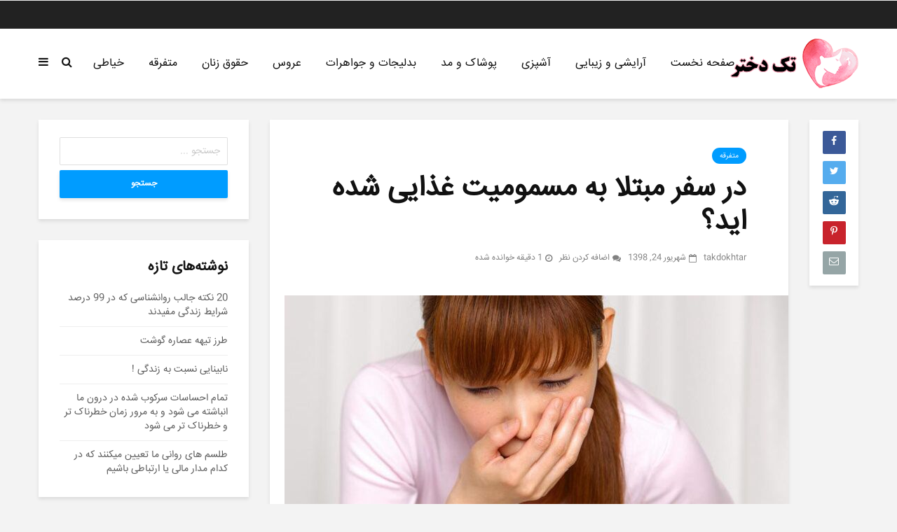

--- FILE ---
content_type: text/html; charset=UTF-8
request_url: https://takdokhtar.ir/other/%D8%AF%D8%B1-%D8%B3%D9%81%D8%B1-%D9%85%D8%A8%D8%AA%D9%84%D8%A7-%D8%A8%D9%87-%D9%85%D8%B3%D9%85%D9%88%D9%85%DB%8C%D8%AA-%D8%BA%D8%B0%D8%A7%DB%8C%DB%8C-%D8%B4%D8%AF%D9%87-%D8%A7%DB%8C%D8%AF%D8%9F/
body_size: 17896
content:
<!DOCTYPE html>
<html dir="rtl" lang="fa-IR" class="no-js">
<head>
	<meta charset="UTF-8">
	<meta name="viewport" content="width=device-width,initial-scale=1.0">
		<link rel="pingback" href="https://takdokhtar.ir/xmlrpc.php">
		<meta name='robots' content='index, follow, max-image-preview:large, max-snippet:-1, max-video-preview:-1' />
	<style>img:is([sizes="auto" i], [sizes^="auto," i]) { contain-intrinsic-size: 3000px 1500px }</style>
	
	<!-- This site is optimized with the Yoast SEO plugin v26.3 - https://yoast.com/wordpress/plugins/seo/ -->
	<title>در سفر مبتلا به مسمومیت غذایی شده اید؟ - مجله اینترنتی دختران ایران</title>
	<link rel="canonical" href="https://takdokhtar.ir/other/در-سفر-مبتلا-به-مسمومیت-غذایی-شده-اید؟/" />
	<meta property="og:locale" content="fa_IR" />
	<meta property="og:type" content="article" />
	<meta property="og:title" content="در سفر مبتلا به مسمومیت غذایی شده اید؟ - مجله اینترنتی دختران ایران" />
	<meta property="og:description" content="ترفند 🤢 در سفر مبتلا به مسمومیت غذایی شده اید؟ 👈 سیب ‎زمینی را آب ‎پز نموده با نعناع خشک مخلوط نموده « بعنوان غذا » میل کنند . 💕" />
	<meta property="og:url" content="https://takdokhtar.ir/other/در-سفر-مبتلا-به-مسمومیت-غذایی-شده-اید؟/" />
	<meta property="og:site_name" content="مجله اینترنتی دختران ایران" />
	<meta property="article:published_time" content="2019-09-15T16:40:04+00:00" />
	<meta property="og:image" content="https://takdokhtar.ir/wp-content/uploads/2019/09/138195.jpg" />
	<meta property="og:image:width" content="719" />
	<meta property="og:image:height" content="497" />
	<meta property="og:image:type" content="image/jpeg" />
	<meta name="author" content="takdokhtar" />
	<meta name="twitter:card" content="summary_large_image" />
	<meta name="twitter:label1" content="نوشته‌شده بدست" />
	<meta name="twitter:data1" content="takdokhtar" />
	<script type="application/ld+json" class="yoast-schema-graph">{"@context":"https://schema.org","@graph":[{"@type":"WebPage","@id":"https://takdokhtar.ir/other/%d8%af%d8%b1-%d8%b3%d9%81%d8%b1-%d9%85%d8%a8%d8%aa%d9%84%d8%a7-%d8%a8%d9%87-%d9%85%d8%b3%d9%85%d9%88%d9%85%db%8c%d8%aa-%d8%ba%d8%b0%d8%a7%db%8c%db%8c-%d8%b4%d8%af%d9%87-%d8%a7%db%8c%d8%af%d8%9f/","url":"https://takdokhtar.ir/other/%d8%af%d8%b1-%d8%b3%d9%81%d8%b1-%d9%85%d8%a8%d8%aa%d9%84%d8%a7-%d8%a8%d9%87-%d9%85%d8%b3%d9%85%d9%88%d9%85%db%8c%d8%aa-%d8%ba%d8%b0%d8%a7%db%8c%db%8c-%d8%b4%d8%af%d9%87-%d8%a7%db%8c%d8%af%d8%9f/","name":"در سفر مبتلا به مسمومیت غذایی شده اید؟ - مجله اینترنتی دختران ایران","isPartOf":{"@id":"https://takdokhtar.ir/#website"},"primaryImageOfPage":{"@id":"https://takdokhtar.ir/other/%d8%af%d8%b1-%d8%b3%d9%81%d8%b1-%d9%85%d8%a8%d8%aa%d9%84%d8%a7-%d8%a8%d9%87-%d9%85%d8%b3%d9%85%d9%88%d9%85%db%8c%d8%aa-%d8%ba%d8%b0%d8%a7%db%8c%db%8c-%d8%b4%d8%af%d9%87-%d8%a7%db%8c%d8%af%d8%9f/#primaryimage"},"image":{"@id":"https://takdokhtar.ir/other/%d8%af%d8%b1-%d8%b3%d9%81%d8%b1-%d9%85%d8%a8%d8%aa%d9%84%d8%a7-%d8%a8%d9%87-%d9%85%d8%b3%d9%85%d9%88%d9%85%db%8c%d8%aa-%d8%ba%d8%b0%d8%a7%db%8c%db%8c-%d8%b4%d8%af%d9%87-%d8%a7%db%8c%d8%af%d8%9f/#primaryimage"},"thumbnailUrl":"https://takdokhtar.ir/wp-content/uploads/2019/09/138195.jpg","datePublished":"2019-09-15T16:40:04+00:00","author":{"@id":"https://takdokhtar.ir/#/schema/person/dc395ac90aa891e94553ad1a1a492fa7"},"breadcrumb":{"@id":"https://takdokhtar.ir/other/%d8%af%d8%b1-%d8%b3%d9%81%d8%b1-%d9%85%d8%a8%d8%aa%d9%84%d8%a7-%d8%a8%d9%87-%d9%85%d8%b3%d9%85%d9%88%d9%85%db%8c%d8%aa-%d8%ba%d8%b0%d8%a7%db%8c%db%8c-%d8%b4%d8%af%d9%87-%d8%a7%db%8c%d8%af%d8%9f/#breadcrumb"},"inLanguage":"fa-IR","potentialAction":[{"@type":"ReadAction","target":["https://takdokhtar.ir/other/%d8%af%d8%b1-%d8%b3%d9%81%d8%b1-%d9%85%d8%a8%d8%aa%d9%84%d8%a7-%d8%a8%d9%87-%d9%85%d8%b3%d9%85%d9%88%d9%85%db%8c%d8%aa-%d8%ba%d8%b0%d8%a7%db%8c%db%8c-%d8%b4%d8%af%d9%87-%d8%a7%db%8c%d8%af%d8%9f/"]}]},{"@type":"ImageObject","inLanguage":"fa-IR","@id":"https://takdokhtar.ir/other/%d8%af%d8%b1-%d8%b3%d9%81%d8%b1-%d9%85%d8%a8%d8%aa%d9%84%d8%a7-%d8%a8%d9%87-%d9%85%d8%b3%d9%85%d9%88%d9%85%db%8c%d8%aa-%d8%ba%d8%b0%d8%a7%db%8c%db%8c-%d8%b4%d8%af%d9%87-%d8%a7%db%8c%d8%af%d8%9f/#primaryimage","url":"https://takdokhtar.ir/wp-content/uploads/2019/09/138195.jpg","contentUrl":"https://takdokhtar.ir/wp-content/uploads/2019/09/138195.jpg","width":719,"height":497},{"@type":"BreadcrumbList","@id":"https://takdokhtar.ir/other/%d8%af%d8%b1-%d8%b3%d9%81%d8%b1-%d9%85%d8%a8%d8%aa%d9%84%d8%a7-%d8%a8%d9%87-%d9%85%d8%b3%d9%85%d9%88%d9%85%db%8c%d8%aa-%d8%ba%d8%b0%d8%a7%db%8c%db%8c-%d8%b4%d8%af%d9%87-%d8%a7%db%8c%d8%af%d8%9f/#breadcrumb","itemListElement":[{"@type":"ListItem","position":1,"name":"خانه","item":"https://takdokhtar.ir/"},{"@type":"ListItem","position":2,"name":"در سفر مبتلا به مسمومیت غذایی شده اید؟"}]},{"@type":"WebSite","@id":"https://takdokhtar.ir/#website","url":"https://takdokhtar.ir/","name":"مجله اینترنتی دختران ایران","description":"","potentialAction":[{"@type":"SearchAction","target":{"@type":"EntryPoint","urlTemplate":"https://takdokhtar.ir/?s={search_term_string}"},"query-input":{"@type":"PropertyValueSpecification","valueRequired":true,"valueName":"search_term_string"}}],"inLanguage":"fa-IR"},{"@type":"Person","@id":"https://takdokhtar.ir/#/schema/person/dc395ac90aa891e94553ad1a1a492fa7","name":"takdokhtar","url":"https://takdokhtar.ir/author/trezadmin/"}]}</script>
	<!-- / Yoast SEO plugin. -->


<link rel="alternate" type="application/rss+xml" title="مجله اینترنتی دختران ایران &raquo; خوراک" href="https://takdokhtar.ir/feed/" />
<link rel="alternate" type="application/rss+xml" title="مجله اینترنتی دختران ایران &raquo; خوراک دیدگاه‌ها" href="https://takdokhtar.ir/comments/feed/" />
<link rel="alternate" type="application/rss+xml" title="مجله اینترنتی دختران ایران &raquo; در سفر مبتلا به مسمومیت غذایی شده اید؟ خوراک دیدگاه‌ها" href="https://takdokhtar.ir/other/%d8%af%d8%b1-%d8%b3%d9%81%d8%b1-%d9%85%d8%a8%d8%aa%d9%84%d8%a7-%d8%a8%d9%87-%d9%85%d8%b3%d9%85%d9%88%d9%85%db%8c%d8%aa-%d8%ba%d8%b0%d8%a7%db%8c%db%8c-%d8%b4%d8%af%d9%87-%d8%a7%db%8c%d8%af%d8%9f/feed/" />
<script type="text/javascript">
/* <![CDATA[ */
window._wpemojiSettings = {"baseUrl":"https:\/\/s.w.org\/images\/core\/emoji\/16.0.1\/72x72\/","ext":".png","svgUrl":"https:\/\/s.w.org\/images\/core\/emoji\/16.0.1\/svg\/","svgExt":".svg","source":{"concatemoji":"https:\/\/takdokhtar.ir\/wp-includes\/js\/wp-emoji-release.min.js?ver=6.8.3"}};
/*! This file is auto-generated */
!function(s,n){var o,i,e;function c(e){try{var t={supportTests:e,timestamp:(new Date).valueOf()};sessionStorage.setItem(o,JSON.stringify(t))}catch(e){}}function p(e,t,n){e.clearRect(0,0,e.canvas.width,e.canvas.height),e.fillText(t,0,0);var t=new Uint32Array(e.getImageData(0,0,e.canvas.width,e.canvas.height).data),a=(e.clearRect(0,0,e.canvas.width,e.canvas.height),e.fillText(n,0,0),new Uint32Array(e.getImageData(0,0,e.canvas.width,e.canvas.height).data));return t.every(function(e,t){return e===a[t]})}function u(e,t){e.clearRect(0,0,e.canvas.width,e.canvas.height),e.fillText(t,0,0);for(var n=e.getImageData(16,16,1,1),a=0;a<n.data.length;a++)if(0!==n.data[a])return!1;return!0}function f(e,t,n,a){switch(t){case"flag":return n(e,"\ud83c\udff3\ufe0f\u200d\u26a7\ufe0f","\ud83c\udff3\ufe0f\u200b\u26a7\ufe0f")?!1:!n(e,"\ud83c\udde8\ud83c\uddf6","\ud83c\udde8\u200b\ud83c\uddf6")&&!n(e,"\ud83c\udff4\udb40\udc67\udb40\udc62\udb40\udc65\udb40\udc6e\udb40\udc67\udb40\udc7f","\ud83c\udff4\u200b\udb40\udc67\u200b\udb40\udc62\u200b\udb40\udc65\u200b\udb40\udc6e\u200b\udb40\udc67\u200b\udb40\udc7f");case"emoji":return!a(e,"\ud83e\udedf")}return!1}function g(e,t,n,a){var r="undefined"!=typeof WorkerGlobalScope&&self instanceof WorkerGlobalScope?new OffscreenCanvas(300,150):s.createElement("canvas"),o=r.getContext("2d",{willReadFrequently:!0}),i=(o.textBaseline="top",o.font="600 32px Arial",{});return e.forEach(function(e){i[e]=t(o,e,n,a)}),i}function t(e){var t=s.createElement("script");t.src=e,t.defer=!0,s.head.appendChild(t)}"undefined"!=typeof Promise&&(o="wpEmojiSettingsSupports",i=["flag","emoji"],n.supports={everything:!0,everythingExceptFlag:!0},e=new Promise(function(e){s.addEventListener("DOMContentLoaded",e,{once:!0})}),new Promise(function(t){var n=function(){try{var e=JSON.parse(sessionStorage.getItem(o));if("object"==typeof e&&"number"==typeof e.timestamp&&(new Date).valueOf()<e.timestamp+604800&&"object"==typeof e.supportTests)return e.supportTests}catch(e){}return null}();if(!n){if("undefined"!=typeof Worker&&"undefined"!=typeof OffscreenCanvas&&"undefined"!=typeof URL&&URL.createObjectURL&&"undefined"!=typeof Blob)try{var e="postMessage("+g.toString()+"("+[JSON.stringify(i),f.toString(),p.toString(),u.toString()].join(",")+"));",a=new Blob([e],{type:"text/javascript"}),r=new Worker(URL.createObjectURL(a),{name:"wpTestEmojiSupports"});return void(r.onmessage=function(e){c(n=e.data),r.terminate(),t(n)})}catch(e){}c(n=g(i,f,p,u))}t(n)}).then(function(e){for(var t in e)n.supports[t]=e[t],n.supports.everything=n.supports.everything&&n.supports[t],"flag"!==t&&(n.supports.everythingExceptFlag=n.supports.everythingExceptFlag&&n.supports[t]);n.supports.everythingExceptFlag=n.supports.everythingExceptFlag&&!n.supports.flag,n.DOMReady=!1,n.readyCallback=function(){n.DOMReady=!0}}).then(function(){return e}).then(function(){var e;n.supports.everything||(n.readyCallback(),(e=n.source||{}).concatemoji?t(e.concatemoji):e.wpemoji&&e.twemoji&&(t(e.twemoji),t(e.wpemoji)))}))}((window,document),window._wpemojiSettings);
/* ]]> */
</script>

<style id='wp-emoji-styles-inline-css' type='text/css'>

	img.wp-smiley, img.emoji {
		display: inline !important;
		border: none !important;
		box-shadow: none !important;
		height: 1em !important;
		width: 1em !important;
		margin: 0 0.07em !important;
		vertical-align: -0.1em !important;
		background: none !important;
		padding: 0 !important;
	}
</style>
<link rel='stylesheet' id='gridlove-main-css' href='https://takdokhtar.ir/wp-content/themes/gridlove/assets/css/min.css?ver=1.0' type='text/css' media='all' />
<style id='gridlove-main-inline-css' type='text/css'>
body{font-size: 16px;}h1, .h1 {font-size: 40px;}h2, .h2,.col-lg-12 .gridlove-post-b .h3 {font-size: 26px;}h3, .h3 {font-size: 22px;}h4, .h4 {font-size: 20px;}h5, .h5 {font-size: 18px;}h6, .h6 {font-size: 16px;}.widget, .gridlove-header-responsive .sub-menu, .gridlove-site-header .sub-menu{font-size: 14px;}.gridlove-main-navigation {font-size: 16px;}.gridlove-post {font-size: 16px;}body{background: #f3f3f3;color: #5e5e5e;font-family: 'Cabin';font-weight: 400;}h1, h2, h3, h4, h5, h6,.h1, .h2, .h3, .h4, .h5, .h6,blockquote,thead td,.comment-author b,q:before{color: #111111;font-family: 'Lato';font-weight: 700;}.gridlove-main-nav a,.gridlove-posts-widget a{font-family: 'Cabin';font-weight: 700;}.gridlove-header-top{background-color: #222222;color: #dddddd;}.gridlove-header-top a{color: #dddddd;}.gridlove-header-top a:hover{color: #ffffff;}.gridlove-header-wrapper,.gridlove-header-middle .sub-menu,.gridlove-header-responsive,.gridlove-header-responsive .sub-menu{background-color:#ffffff; }.gridlove-header-middle,.gridlove-header-middle a,.gridlove-header-responsive{color: #111111;}.gridlove-header-middle a:hover,.gridlove-header-middle .gridlove-sidebar-action:hover,.gridlove-header-middle .gridlove-actions-button > span:hover,.gridlove-header-middle .current_page_item > a,.gridlove-header-middle .current_page_ancestor > a,.gridlove-header-middle .current-menu-item > a,.gridlove-header-middle .current-menu-ancestor > a,.gridlove-header-middle .gridlove-category-menu article:hover a {color: #009cff;}.gridlove-header-middle .active>span,.gridlove-header-middle .gridlove-main-nav>li.menu-item-has-children:hover>a,.gridlove-header-middle .gridlove-social-icons:hover>span,.gridlove-header-responsive .active>span{background-color: rgba(17,17,17,0.05)}.gridlove-header-middle .gridlove-search-form input{border-color: rgba(17,17,17,0.1)}.gridlove-header-middle .sub-menu,.gridlove-header-responsive .sub-menu{border-top: 1px solid rgba(17,17,17,0.05)}.gridlove-header-middle{height: 100px;}.gridlove-branding-bg{background:#f0233b;}.gridlove-header-responsive .gridlove-actions-button:hover >span{color:#009cff;}.gridlove-sidebar-action .gridlove-bars:before,.gridlove-sidebar-action .gridlove-bars:after{background:#111111;}.gridlove-sidebar-action:hover .gridlove-bars:before,.gridlove-sidebar-action:hover .gridlove-bars:after{background:#009cff;}.gridlove-sidebar-action .gridlove-bars{border-color: #111111;}.gridlove-sidebar-action:hover .gridlove-bars{border-color:#009cff;}.gridlove-header-bottom .sub-menu{ background-color:#ffffff;}.gridlove-header-bottom .sub-menu a{color:#111111;}.gridlove-header-bottom .sub-menu a:hover,.gridlove-header-bottom .gridlove-category-menu article:hover a{color:#009cff;}.gridlove-header-bottom{background-color:#ffffff;}.gridlove-header-bottom,.gridlove-header-bottom a{color: #111111;}.gridlove-header-bottom a:hover,.gridlove-header-bottom .gridlove-sidebar-action:hover,.gridlove-header-bottom .gridlove-actions-button > span:hover,.gridlove-header-bottom .current_page_item > a,.gridlove-header-bottom .current_page_ancestor > a,.gridlove-header-bottom .current-menu-item > a,.gridlove-header-bottom .current-menu-ancestor > a {color: #009cff;}.gridlove-header-bottom .active>span,.gridlove-header-bottom .gridlove-main-nav>li.menu-item-has-children:hover>a,.gridlove-header-bottom .gridlove-social-icons:hover>span{background-color: rgba(17,17,17,0.05)}.gridlove-header-bottom .gridlove-search-form input{border-color: rgba(17,17,17,0.1)}.gridlove-header-bottom,.gridlove-header-bottom .sub-menu{border-top: 1px solid rgba(17,17,17,0.07)}.gridlove-header-sticky,.gridlove-header-sticky .sub-menu{background-color:#ffffff; }.gridlove-header-sticky,.gridlove-header-sticky a{color: #111111;}.gridlove-header-sticky a:hover,.gridlove-header-sticky .gridlove-sidebar-action:hover,.gridlove-header-sticky .gridlove-actions-button > span:hover,.gridlove-header-sticky .current_page_item > a,.gridlove-header-sticky .current_page_ancestor > a,.gridlove-header-sticky .current-menu-item > a,.gridlove-header-sticky .current-menu-ancestor > a,.gridlove-header-sticky .gridlove-category-menu article:hover a{color: #009cff;}.gridlove-header-sticky .active>span,.gridlove-header-sticky .gridlove-main-nav>li.menu-item-has-children:hover>a,.gridlove-header-sticky .gridlove-social-icons:hover>span{background-color: rgba(17,17,17,0.05)}.gridlove-header-sticky .gridlove-search-form input{border-color: rgba(17,17,17,0.1)}.gridlove-header-sticky .sub-menu{border-top: 1px solid rgba(17,17,17,0.05)}.gridlove-cover-area,.gridlove-cover{height:500px; }.gridlove-cover-area .gridlove-cover-bg img{width:1500px; }.gridlove-box{background: #ffffff;}a{color: #5e5e5e;}.entry-title a{ color: #111111;}a:hover,.comment-reply-link,#cancel-comment-reply-link,.gridlove-box .entry-title a:hover,.gridlove-posts-widget article:hover a{color: #009cff;}.entry-content p a,.widget_text a{color: #009cff; border-color: rgba(0,156,255,0.8);}.entry-content p a:hover,.widget_text a:hover{border-bottom: 1px solid transparent;}.comment-reply-link:hover,.gallery .gallery-item a:after{color: #5e5e5e; }.gridlove-post-b .box-col-b:only-child .entry-title a,.gridlove-post-d .entry-overlay:only-child .entry-title a{color: #111111;}.gridlove-post-b .box-col-b:only-child .entry-title a:hover,.gridlove-post-d .entry-overlay:only-child .entry-title a:hover{ color: #009cff; }.gridlove-post-b .box-col-b:only-child .meta-item,.gridlove-post-b .box-col-b:only-child .entry-meta a,.gridlove-post-b .box-col-b:only-child .entry-meta span,.gridlove-post-d .entry-overlay:only-child .meta-item,.gridlove-post-d .entry-overlay:only-child .entry-meta a,.gridlove-post-d .entry-overlay:only-child .entry-meta span {color: #818181;}.entry-meta .meta-item, .entry-meta a, .entry-meta span,.comment-metadata a{color: #818181;}blockquote{color: rgba(17,17,17,0.8);}blockquote:before{color: rgba(17,17,17,0.15);}.entry-meta a:hover{color: #111111;}.widget_tag_cloud a,.entry-tags a{ background: rgba(94,94,94,0.1); color: #5e5e5e; }.submit,.gridlove-button,.mks_autor_link_wrap a,.mks_read_more a,input[type="submit"],.gridlove-cat, .gridlove-pill,.gridlove-button-search{color:#FFF;background-color: #009cff;}.gridlove-button:hover{color:#FFF;}.gridlove-share a:hover{background:rgba(17, 17, 17, .8);color:#FFF;}.gridlove-pill:hover,.gridlove-author-links a:hover,.entry-category a:hover{background: #111;color: #FFF;}.gridlove-cover-content .entry-category a:hover,.entry-overlay .entry-category a:hover,.gridlove-highlight .entry-category a:hover,.gridlove-box.gridlove-post-d .entry-overlay .entry-category a:hover,.gridlove-post-a .entry-category a:hover,.gridlove-highlight .gridlove-format-icon{background: #FFF;color: #111;}.gridlove-author, .gridlove-prev-next-nav,.comment .comment-respond{border-color: rgba(94,94,94,0.1);}.gridlove-load-more a,.gridlove-pagination .gridlove-next a,.gridlove-pagination .gridlove-prev a,.gridlove-pagination .next,.gridlove-pagination .prev,.gridlove-infinite-scroll a,.double-bounce1, .double-bounce2,.gridlove-link-pages > span,.module-actions ul.page-numbers span.page-numbers{color:#FFF;background-color: #009cff;}.gridlove-pagination .current{background-color:rgba(94,94,94,0.1);}.gridlove-highlight{background: #083b5c;}.gridlove-highlight,.gridlove-highlight h4,.gridlove-highlight a{color: #ffffff;}.gridlove-highlight .entry-meta .meta-item, .gridlove-highlight .entry-meta a, .gridlove-highlight .entry-meta span,.gridlove-highlight p{color: rgba(255,255,255,0.8);}.gridlove-highlight .gridlove-author-links .fa-link,.gridlove-highlight .gridlove_category_widget .gridlove-full-color li a:after{background: #b5e1ff;}.gridlove-highlight .entry-meta a:hover{color: #ffffff;}.gridlove-highlight.gridlove-post-d .entry-image a:after{background-color: rgba(8,59,92,0.7);}.gridlove-highlight.gridlove-post-d:hover .entry-image a:after{background-color: rgba(8,59,92,0.9);}.gridlove-highlight.gridlove-post-a .entry-image:hover>a:after, .gridlove-highlight.gridlove-post-b .entry-image:hover a:after{background-color: rgba(8,59,92,0.2);}.gridlove-highlight .gridlove-slider-controls > div{background-color: rgba(255,255,255,0.1);color: #ffffff; }.gridlove-highlight .gridlove-slider-controls > div:hover{background-color: rgba(255,255,255,0.3);color: #ffffff; }.gridlove-highlight.gridlove-box .entry-title a:hover{color: #b5e1ff;}.gridlove-highlight.widget_meta a, .gridlove-highlight.widget_recent_entries li, .gridlove-highlight.widget_recent_comments li, .gridlove-highlight.widget_nav_menu a, .gridlove-highlight.widget_archive li, .gridlove-highlight.widget_pages a{border-color: rgba(255,255,255,0.1);}.gridlove-cover-content .entry-meta .meta-item, .gridlove-cover-content .entry-meta a, .gridlove-cover-content .entry-meta span{color: rgba(255, 255, 255, .8);}.gridlove-cover-content .entry-meta a:hover{color: rgba(255, 255, 255, 1);}.module-title h2,.module-title .h2{ color: #111111; }.gridlove-action-link,.gridlove-slider-controls > div,.module-actions ul.page-numbers .next.page-numbers,.module-actions ul.page-numbers .prev.page-numbers{background: rgba(17,17,17,0.1); color: #111111; }.gridlove-slider-controls > div:hover,.gridlove-action-link:hover,.module-actions ul.page-numbers .next.page-numbers:hover,.module-actions ul.page-numbers .prev.page-numbers:hover{color: #111111;background: rgba(17,17,17,0.3); }.gridlove-pn-ico,.gridlove-author-links .fa-link{background: rgba(94,94,94,0.1); color: #5e5e5e;}.gridlove-prev-next-nav a:hover .gridlove-pn-ico{background: rgba(0,156,255,1); color: #ffffff;}.widget_meta a,.widget_recent_entries li,.widget_recent_comments li,.widget_nav_menu a,.widget_archive li,.widget_pages a,.widget_categories li,.gridlove_category_widget .gridlove-count-color li,.widget_categories .children li,.widget_archiv .children li{border-color: rgba(94,94,94,0.1);}.widget_recent_entries a:hover,.menu-item-has-children.active > span,.menu-item-has-children.active > a,.gridlove-nav-widget-acordion:hover,.widget_recent_comments .recentcomments a.url:hover{color: #009cff;}.widget_recent_comments .url,.post-date,.widget_recent_comments .recentcomments,.gridlove-nav-widget-acordion,.widget_archive li,.rss-date,.widget_categories li,.widget_archive li{color:#818181;}.widget_pages .children,.widget_nav_menu .sub-menu{background:#009cff;color:#FFF;}.widget_pages .children a,.widget_nav_menu .sub-menu a,.widget_nav_menu .sub-menu span,.widget_pages .children span{color:#FFF;}.widget_tag_cloud a:hover,.entry-tags a:hover{background: #009cff;color:#FFF;}.gridlove-footer{background: #111111;color: #ffffff;}.gridlove-footer .widget-title{color: #ffffff;}.gridlove-footer a{color: rgba(255,255,255,0.8);}.gridlove-footer a:hover{color: #ffffff;}.gridlove-footer .widget_recent_comments .url, .gridlove-footer .post-date, .gridlove-footer .widget_recent_comments .recentcomments, .gridlove-footer .gridlove-nav-widget-acordion, .gridlove-footer .widget_archive li, .gridlove-footer .rss-date{color: rgba(255,255,255,0.8); }.gridlove-footer .widget_meta a, .gridlove-footer .widget_recent_entries li, .gridlove-footer .widget_recent_comments li, .gridlove-footer .widget_nav_menu a, .gridlove-footer .widget_archive li, .gridlove-footer .widget_pages a,.gridlove-footer table,.gridlove-footer td,.gridlove-footer th,.gridlove-footer .widget_calendar table,.gridlove-footer .widget.widget_categories select,.gridlove-footer .widget_calendar table tfoot tr td{border-color: rgba(255,255,255,0.2);}table,td,th,.widget_calendar table{ border-color: rgba(94,94,94,0.1);}input[type="text"], input[type="email"], input[type="url"], input[type="tel"], input[type="number"], input[type="date"], input[type="password"], select, textarea{border-color: rgba(94,94,94,0.2);}div.mejs-container .mejs-controls {background-color: rgba(94,94,94,0.1);}body .mejs-controls .mejs-time-rail .mejs-time-current{background: #009cff;}body .mejs-video.mejs-container .mejs-controls{background-color: rgba(255,255,255,0.9);}
</style>
<link rel='stylesheet' id='gridlove-rtl-css' href='https://takdokhtar.ir/wp-content/themes/gridlove/assets/css/rtl.css?ver=1.0' type='text/css' media='all' />
<link rel='stylesheet' id='fancybox-css' href='https://takdokhtar.ir/wp-content/plugins/easy-fancybox/fancybox/1.5.4/jquery.fancybox.min.css?ver=6.8.3' type='text/css' media='screen' />
<script type="text/javascript" src="https://takdokhtar.ir/wp-includes/js/jquery/jquery.min.js?ver=3.7.1" id="jquery-core-js"></script>
<script type="text/javascript" src="https://takdokhtar.ir/wp-includes/js/jquery/jquery-migrate.min.js?ver=3.4.1" id="jquery-migrate-js"></script>
<link rel="https://api.w.org/" href="https://takdokhtar.ir/wp-json/" /><link rel="alternate" title="JSON" type="application/json" href="https://takdokhtar.ir/wp-json/wp/v2/posts/4260" /><link rel="EditURI" type="application/rsd+xml" title="RSD" href="https://takdokhtar.ir/xmlrpc.php?rsd" />
<link rel="stylesheet" href="https://takdokhtar.ir/wp-content/themes/gridlove/rtl.css" type="text/css" media="screen" /><meta name="generator" content="WordPress 6.8.3" />
<link rel='shortlink' href='https://takdokhtar.ir/?p=4260' />
<link rel="alternate" title="oEmbed (JSON)" type="application/json+oembed" href="https://takdokhtar.ir/wp-json/oembed/1.0/embed?url=https%3A%2F%2Ftakdokhtar.ir%2Fother%2F%25d8%25af%25d8%25b1-%25d8%25b3%25d9%2581%25d8%25b1-%25d9%2585%25d8%25a8%25d8%25aa%25d9%2584%25d8%25a7-%25d8%25a8%25d9%2587-%25d9%2585%25d8%25b3%25d9%2585%25d9%2588%25d9%2585%25db%258c%25d8%25aa-%25d8%25ba%25d8%25b0%25d8%25a7%25db%258c%25db%258c-%25d8%25b4%25d8%25af%25d9%2587-%25d8%25a7%25db%258c%25d8%25af%25d8%259f%2F" />
<link rel="alternate" title="oEmbed (XML)" type="text/xml+oembed" href="https://takdokhtar.ir/wp-json/oembed/1.0/embed?url=https%3A%2F%2Ftakdokhtar.ir%2Fother%2F%25d8%25af%25d8%25b1-%25d8%25b3%25d9%2581%25d8%25b1-%25d9%2585%25d8%25a8%25d8%25aa%25d9%2584%25d8%25a7-%25d8%25a8%25d9%2587-%25d9%2585%25d8%25b3%25d9%2585%25d9%2588%25d9%2585%25db%258c%25d8%25aa-%25d8%25ba%25d8%25b0%25d8%25a7%25db%258c%25db%258c-%25d8%25b4%25d8%25af%25d9%2587-%25d8%25a7%25db%258c%25d8%25af%25d8%259f%2F&#038;format=xml" />
<style type="text/css">.recentcomments a{display:inline !important;padding:0 !important;margin:0 !important;}</style></head>
<div style="width:1px;height:1px;overflow:hidden">
<a href="https://barzegaran.com/" title="طراحی سایت و سئو vip" target="_blank">طراحی سایت و سئو vip</a>
<br>
<a href="https://washtash.com/" title="خشکشویی" target="_blank">خشکشویی</a>
<br>
<a href="https://abineco.ir/" title="تصفیه آب" target="_blank">تصفیه آب</a>
</div>
<body data-rsssl=1 class="rtl wp-singular post-template-default single single-post postid-4260 single-format-standard wp-theme-gridlove chrome">
	
		
	<header id="header" class="gridlove-site-header hidden-md-down  gridlove-header-shadow">
			
							<div class="gridlove-header-top">
	<div class="container">

					<div class="gridlove-slot-l">
				  
			</div>
		
		
					<div class="gridlove-slot-r">
				 
			</div>
			</div>				
</div>			
			<div class="gridlove-header-wrapper">
    <div class="gridlove-header-1 gridlove-header-middle container">
        
        <div class="gridlove-slot-l">
            
<div class="gridlove-site-branding ">
			<span class="site-title h1"><a href="https://takdokhtar.ir/" rel="home"><img class="gridlove-logo" src="https://takdokhtar.ir/wp-content/uploads/2019/05/takdokhtar-1.png" alt="مجله اینترنتی دختران ایران"></a></span>
	
	
</div>

        </div>

        <div class="gridlove-slot-r">
            <nav class="gridlove-main-navigation">	
				<ul id="menu-%d9%85%d9%86%d9%88-%d8%a7%d8%b5%d9%84%db%8c" class="gridlove-main-nav gridlove-menu"><li id="menu-item-2784" class="menu-item menu-item-type-custom menu-item-object-custom menu-item-home menu-item-2784"><a href="https://takdokhtar.ir/">صفحه نخست</a></li>
<li id="menu-item-2879" class="menu-item menu-item-type-taxonomy menu-item-object-category menu-item-has-children menu-item-2879"><a href="https://takdokhtar.ir/category/beauty-and-beauty/">آرایشی و زیبایی</a>
<ul class="sub-menu">
	<li id="menu-item-2880" class="menu-item menu-item-type-taxonomy menu-item-object-category menu-item-2880"><a href="https://takdokhtar.ir/category/beauty-and-beauty/make-up/">آرایش</a></li>
	<li id="menu-item-2881" class="menu-item menu-item-type-taxonomy menu-item-object-category menu-item-2881"><a href="https://takdokhtar.ir/category/beauty-and-beauty/cosmetic-products/">محصولات آرایشی و بهداشتی</a></li>
	<li id="menu-item-2882" class="menu-item menu-item-type-taxonomy menu-item-object-category menu-item-2882"><a href="https://takdokhtar.ir/category/beauty-and-beauty/hair-style/">مدل مو</a></li>
	<li id="menu-item-2883" class="menu-item menu-item-type-taxonomy menu-item-object-category menu-item-2883"><a href="https://takdokhtar.ir/category/beauty-and-beauty/nails/">ناخن</a></li>
</ul>
</li>
<li id="menu-item-2884" class="menu-item menu-item-type-taxonomy menu-item-object-category menu-item-2884"><a href="https://takdokhtar.ir/category/cooking/">آشپزی</a></li>
<li id="menu-item-2891" class="menu-item menu-item-type-taxonomy menu-item-object-category menu-item-has-children menu-item-2891"><a href="https://takdokhtar.ir/category/apparel-and-fashion/">پوشاک و مد</a>
<ul class="sub-menu">
	<li id="menu-item-2892" class="menu-item menu-item-type-taxonomy menu-item-object-category menu-item-2892"><a href="https://takdokhtar.ir/category/apparel-and-fashion/shawls-and-scarves/">شال و روسری</a></li>
	<li id="menu-item-2893" class="menu-item menu-item-type-taxonomy menu-item-object-category menu-item-2893"><a href="https://takdokhtar.ir/category/apparel-and-fashion/pants/">شلوار</a></li>
	<li id="menu-item-2894" class="menu-item menu-item-type-taxonomy menu-item-object-category menu-item-2894"><a href="https://takdokhtar.ir/category/apparel-and-fashion/shoe/">کفش</a></li>
	<li id="menu-item-2895" class="menu-item menu-item-type-taxonomy menu-item-object-category menu-item-2895"><a href="https://takdokhtar.ir/category/apparel-and-fashion/slack-suit/">لباس راحتی</a></li>
	<li id="menu-item-2896" class="menu-item menu-item-type-taxonomy menu-item-object-category menu-item-2896"><a href="https://takdokhtar.ir/category/apparel-and-fashion/formal-clothes/">لباس مجلسی</a></li>
	<li id="menu-item-2897" class="menu-item menu-item-type-taxonomy menu-item-object-category menu-item-2897"><a href="https://takdokhtar.ir/category/apparel-and-fashion/model-manto/">مدل مانتو</a></li>
</ul>
</li>
<li id="menu-item-2885" class="menu-item menu-item-type-taxonomy menu-item-object-category menu-item-has-children menu-item-2885"><a href="https://takdokhtar.ir/category/rhinestones-and-jewelry/">بدلیجات و جواهرات</a>
<ul class="sub-menu">
	<li id="menu-item-2886" class="menu-item menu-item-type-taxonomy menu-item-object-category menu-item-2886"><a href="https://takdokhtar.ir/category/rhinestones-and-jewelry/ring/">انگشتر</a></li>
	<li id="menu-item-2887" class="menu-item menu-item-type-taxonomy menu-item-object-category menu-item-2887"><a href="https://takdokhtar.ir/category/rhinestones-and-jewelry/paband/">پابند</a></li>
	<li id="menu-item-2888" class="menu-item menu-item-type-taxonomy menu-item-object-category menu-item-2888"><a href="https://takdokhtar.ir/category/rhinestones-and-jewelry/a-bracelet/">دستبند</a></li>
	<li id="menu-item-2889" class="menu-item menu-item-type-taxonomy menu-item-object-category menu-item-2889"><a href="https://takdokhtar.ir/category/rhinestones-and-jewelry/necklaces/">گردنبند</a></li>
	<li id="menu-item-2890" class="menu-item menu-item-type-taxonomy menu-item-object-category menu-item-2890"><a href="https://takdokhtar.ir/category/rhinestones-and-jewelry/earrings/">گوشواره</a></li>
</ul>
</li>
<li id="menu-item-2901" class="menu-item menu-item-type-taxonomy menu-item-object-category menu-item-has-children menu-item-2901"><a href="https://takdokhtar.ir/category/bride/">عروس</a>
<ul class="sub-menu">
	<li id="menu-item-2902" class="menu-item menu-item-type-taxonomy menu-item-object-category menu-item-2902"><a href="https://takdokhtar.ir/category/bride/bunch-of-flowers/">دسته گل</a></li>
	<li id="menu-item-2903" class="menu-item menu-item-type-taxonomy menu-item-object-category menu-item-2903"><a href="https://takdokhtar.ir/category/bride/bride-dress/">لباس عروس</a></li>
	<li id="menu-item-2904" class="menu-item menu-item-type-taxonomy menu-item-object-category menu-item-2904"><a href="https://takdokhtar.ir/category/bride/bride-hairstyles/">مدل مو عروس</a></li>
</ul>
</li>
<li id="menu-item-2898" class="menu-item menu-item-type-taxonomy menu-item-object-category menu-item-2898"><a href="https://takdokhtar.ir/category/womens-rights/">حقوق زنان</a></li>
<li id="menu-item-2906" class="menu-item menu-item-type-taxonomy menu-item-object-category current-post-ancestor current-menu-parent current-post-parent menu-item-has-children menu-item-2906"><a href="https://takdokhtar.ir/category/other/">متفرقه</a>
<ul class="sub-menu">
	<li id="menu-item-2905" class="menu-item menu-item-type-taxonomy menu-item-object-category menu-item-2905"><a href="https://takdokhtar.ir/category/book-reading/">کتابخوانی</a></li>
</ul>
</li>
<li id="menu-item-2899" class="menu-item menu-item-type-taxonomy menu-item-object-category menu-item-2899"><a href="https://takdokhtar.ir/category/sewing/">خیاطی</a></li>
</ul>	</nav>            	<ul class="gridlove-actions gridlove-menu">
					<li class="gridlove-actions-button gridlove-action-search">
	<span>
		<i class="fa fa-search"></i>
	</span>
	<ul class="sub-menu">
		<li>
			<form class="gridlove-search-form" action="https://takdokhtar.ir/" method="get"><input name="s" type="text" value="" placeholder="جستجو ..." /><button type="submit" class="gridlove-button-search">جستجو</button></form>		</li>
	</ul>
</li>					<li class="gridlove-actions-button">
	<span class="gridlove-sidebar-action">
		<i class="fa fa-bars"></i>
	</span>
</li>			</ul>
        </div>
        
    </div>
</div>

							<div id="gridlove-header-sticky" class="gridlove-header-sticky">
	<div class="container">
		
		<div class="gridlove-slot-l">
			
<div class="gridlove-site-branding ">
			<span class="site-title h1"><a href="https://takdokhtar.ir/" rel="home"><img class="gridlove-logo" src="https://takdokhtar.ir/wp-content/uploads/2019/05/takdokhtar-1.png" alt="مجله اینترنتی دختران ایران"></a></span>
	
	
</div>

		</div>	
		<div class="gridlove-slot-r">
			<nav class="gridlove-main-navigation">	
				<ul id="menu-%d9%85%d9%86%d9%88-%d8%a7%d8%b5%d9%84%db%8c-1" class="gridlove-main-nav gridlove-menu"><li class="menu-item menu-item-type-custom menu-item-object-custom menu-item-home menu-item-2784"><a href="https://takdokhtar.ir/">صفحه نخست</a></li>
<li class="menu-item menu-item-type-taxonomy menu-item-object-category menu-item-has-children menu-item-2879"><a href="https://takdokhtar.ir/category/beauty-and-beauty/">آرایشی و زیبایی</a>
<ul class="sub-menu">
	<li class="menu-item menu-item-type-taxonomy menu-item-object-category menu-item-2880"><a href="https://takdokhtar.ir/category/beauty-and-beauty/make-up/">آرایش</a></li>
	<li class="menu-item menu-item-type-taxonomy menu-item-object-category menu-item-2881"><a href="https://takdokhtar.ir/category/beauty-and-beauty/cosmetic-products/">محصولات آرایشی و بهداشتی</a></li>
	<li class="menu-item menu-item-type-taxonomy menu-item-object-category menu-item-2882"><a href="https://takdokhtar.ir/category/beauty-and-beauty/hair-style/">مدل مو</a></li>
	<li class="menu-item menu-item-type-taxonomy menu-item-object-category menu-item-2883"><a href="https://takdokhtar.ir/category/beauty-and-beauty/nails/">ناخن</a></li>
</ul>
</li>
<li class="menu-item menu-item-type-taxonomy menu-item-object-category menu-item-2884"><a href="https://takdokhtar.ir/category/cooking/">آشپزی</a></li>
<li class="menu-item menu-item-type-taxonomy menu-item-object-category menu-item-has-children menu-item-2891"><a href="https://takdokhtar.ir/category/apparel-and-fashion/">پوشاک و مد</a>
<ul class="sub-menu">
	<li class="menu-item menu-item-type-taxonomy menu-item-object-category menu-item-2892"><a href="https://takdokhtar.ir/category/apparel-and-fashion/shawls-and-scarves/">شال و روسری</a></li>
	<li class="menu-item menu-item-type-taxonomy menu-item-object-category menu-item-2893"><a href="https://takdokhtar.ir/category/apparel-and-fashion/pants/">شلوار</a></li>
	<li class="menu-item menu-item-type-taxonomy menu-item-object-category menu-item-2894"><a href="https://takdokhtar.ir/category/apparel-and-fashion/shoe/">کفش</a></li>
	<li class="menu-item menu-item-type-taxonomy menu-item-object-category menu-item-2895"><a href="https://takdokhtar.ir/category/apparel-and-fashion/slack-suit/">لباس راحتی</a></li>
	<li class="menu-item menu-item-type-taxonomy menu-item-object-category menu-item-2896"><a href="https://takdokhtar.ir/category/apparel-and-fashion/formal-clothes/">لباس مجلسی</a></li>
	<li class="menu-item menu-item-type-taxonomy menu-item-object-category menu-item-2897"><a href="https://takdokhtar.ir/category/apparel-and-fashion/model-manto/">مدل مانتو</a></li>
</ul>
</li>
<li class="menu-item menu-item-type-taxonomy menu-item-object-category menu-item-has-children menu-item-2885"><a href="https://takdokhtar.ir/category/rhinestones-and-jewelry/">بدلیجات و جواهرات</a>
<ul class="sub-menu">
	<li class="menu-item menu-item-type-taxonomy menu-item-object-category menu-item-2886"><a href="https://takdokhtar.ir/category/rhinestones-and-jewelry/ring/">انگشتر</a></li>
	<li class="menu-item menu-item-type-taxonomy menu-item-object-category menu-item-2887"><a href="https://takdokhtar.ir/category/rhinestones-and-jewelry/paband/">پابند</a></li>
	<li class="menu-item menu-item-type-taxonomy menu-item-object-category menu-item-2888"><a href="https://takdokhtar.ir/category/rhinestones-and-jewelry/a-bracelet/">دستبند</a></li>
	<li class="menu-item menu-item-type-taxonomy menu-item-object-category menu-item-2889"><a href="https://takdokhtar.ir/category/rhinestones-and-jewelry/necklaces/">گردنبند</a></li>
	<li class="menu-item menu-item-type-taxonomy menu-item-object-category menu-item-2890"><a href="https://takdokhtar.ir/category/rhinestones-and-jewelry/earrings/">گوشواره</a></li>
</ul>
</li>
<li class="menu-item menu-item-type-taxonomy menu-item-object-category menu-item-has-children menu-item-2901"><a href="https://takdokhtar.ir/category/bride/">عروس</a>
<ul class="sub-menu">
	<li class="menu-item menu-item-type-taxonomy menu-item-object-category menu-item-2902"><a href="https://takdokhtar.ir/category/bride/bunch-of-flowers/">دسته گل</a></li>
	<li class="menu-item menu-item-type-taxonomy menu-item-object-category menu-item-2903"><a href="https://takdokhtar.ir/category/bride/bride-dress/">لباس عروس</a></li>
	<li class="menu-item menu-item-type-taxonomy menu-item-object-category menu-item-2904"><a href="https://takdokhtar.ir/category/bride/bride-hairstyles/">مدل مو عروس</a></li>
</ul>
</li>
<li class="menu-item menu-item-type-taxonomy menu-item-object-category menu-item-2898"><a href="https://takdokhtar.ir/category/womens-rights/">حقوق زنان</a></li>
<li class="menu-item menu-item-type-taxonomy menu-item-object-category current-post-ancestor current-menu-parent current-post-parent menu-item-has-children menu-item-2906"><a href="https://takdokhtar.ir/category/other/">متفرقه</a>
<ul class="sub-menu">
	<li class="menu-item menu-item-type-taxonomy menu-item-object-category menu-item-2905"><a href="https://takdokhtar.ir/category/book-reading/">کتابخوانی</a></li>
</ul>
</li>
<li class="menu-item menu-item-type-taxonomy menu-item-object-category menu-item-2899"><a href="https://takdokhtar.ir/category/sewing/">خیاطی</a></li>
</ul>	</nav>     
				<ul class="gridlove-actions gridlove-menu">
					<li class="gridlove-actions-button gridlove-action-search">
	<span>
		<i class="fa fa-search"></i>
	</span>
	<ul class="sub-menu">
		<li>
			<form class="gridlove-search-form" action="https://takdokhtar.ir/" method="get"><input name="s" type="text" value="" placeholder="جستجو ..." /><button type="submit" class="gridlove-button-search">جستجو</button></form>		</li>
	</ul>
</li>					<li class="gridlove-actions-button">
	<span class="gridlove-sidebar-action">
		<i class="fa fa-bars"></i>
	</span>
</li>			</ul>
		</div>
	</div>
</div>			
	</header>

	<div id="gridlove-header-responsive" class="gridlove-header-responsive hidden-lg-up">

	<div class="container">
		
		
<div class="gridlove-site-branding ">
			<span class="site-title h1"><a href="https://takdokhtar.ir/" rel="home"><img class="gridlove-logo" src="https://takdokhtar.ir/wp-content/uploads/2019/05/takdokhtar-1.png" alt="مجله اینترنتی دختران ایران"></a></span>
	
	
</div>


		

<ul class="gridlove-actions gridlove-menu">

								<li class="gridlove-actions-button gridlove-action-search">
	<span>
		<i class="fa fa-search"></i>
	</span>
	<ul class="sub-menu">
		<li>
			<form class="gridlove-search-form" action="https://takdokhtar.ir/" method="get"><input name="s" type="text" value="" placeholder="جستجو ..." /><button type="submit" class="gridlove-button-search">جستجو</button></form>		</li>
	</ul>
</li>								<li class="gridlove-actions-button">
	<span class="gridlove-sidebar-action">
		<i class="fa fa-bars"></i>
	</span>
</li>		

</ul>
	</div>

</div>






<div id="content" class="gridlove-site-content container gridlove-sidebar-right">

    <div class="row">

    	
	
	
		<div class="gridlove-share-wrapper">
			<div class="gridlove-share gridlove-box gridlove-sticky-share">

									<a href="javascript:void(0);" class="gridlove-facebook gridlove-share-item" data-url="http://www.facebook.com/sharer/sharer.php?u=https%3A%2F%2Ftakdokhtar.ir%2Fother%2F%25d8%25af%25d8%25b1-%25d8%25b3%25d9%2581%25d8%25b1-%25d9%2585%25d8%25a8%25d8%25aa%25d9%2584%25d8%25a7-%25d8%25a8%25d9%2587-%25d9%2585%25d8%25b3%25d9%2585%25d9%2588%25d9%2585%25db%258c%25d8%25aa-%25d8%25ba%25d8%25b0%25d8%25a7%25db%258c%25db%258c-%25d8%25b4%25d8%25af%25d9%2587-%25d8%25a7%25db%258c%25d8%25af%25d8%259f%2F&amp;t=%D8%AF%D8%B1+%D8%B3%D9%81%D8%B1+%D9%85%D8%A8%D8%AA%D9%84%D8%A7+%D8%A8%D9%87+%D9%85%D8%B3%D9%85%D9%88%D9%85%DB%8C%D8%AA+%D8%BA%D8%B0%D8%A7%DB%8C%DB%8C+%D8%B4%D8%AF%D9%87+%D8%A7%DB%8C%D8%AF%D8%9F"><i class="fa fa-facebook"></i></a>									<a href="javascript:void(0);" class="gridlove-twitter gridlove-share-item" data-url="http://twitter.com/intent/tweet?url=https%3A%2F%2Ftakdokhtar.ir%2Fother%2F%25d8%25af%25d8%25b1-%25d8%25b3%25d9%2581%25d8%25b1-%25d9%2585%25d8%25a8%25d8%25aa%25d9%2584%25d8%25a7-%25d8%25a8%25d9%2587-%25d9%2585%25d8%25b3%25d9%2585%25d9%2588%25d9%2585%25db%258c%25d8%25aa-%25d8%25ba%25d8%25b0%25d8%25a7%25db%258c%25db%258c-%25d8%25b4%25d8%25af%25d9%2587-%25d8%25a7%25db%258c%25d8%25af%25d8%259f%2F&amp;text=%D8%AF%D8%B1+%D8%B3%D9%81%D8%B1+%D9%85%D8%A8%D8%AA%D9%84%D8%A7+%D8%A8%D9%87+%D9%85%D8%B3%D9%85%D9%88%D9%85%DB%8C%D8%AA+%D8%BA%D8%B0%D8%A7%DB%8C%DB%8C+%D8%B4%D8%AF%D9%87+%D8%A7%DB%8C%D8%AF%D8%9F"><i class="fa fa-twitter"></i></a>									<a href="javascript:void(0);"  class="gridlove-reddit gridlove-share-item" data-url="http://www.reddit.com/submit?url=https%3A%2F%2Ftakdokhtar.ir%2Fother%2F%25d8%25af%25d8%25b1-%25d8%25b3%25d9%2581%25d8%25b1-%25d9%2585%25d8%25a8%25d8%25aa%25d9%2584%25d8%25a7-%25d8%25a8%25d9%2587-%25d9%2585%25d8%25b3%25d9%2585%25d9%2588%25d9%2585%25db%258c%25d8%25aa-%25d8%25ba%25d8%25b0%25d8%25a7%25db%258c%25db%258c-%25d8%25b4%25d8%25af%25d9%2587-%25d8%25a7%25db%258c%25d8%25af%25d8%259f%2F&amp;title=%D8%AF%D8%B1+%D8%B3%D9%81%D8%B1+%D9%85%D8%A8%D8%AA%D9%84%D8%A7+%D8%A8%D9%87+%D9%85%D8%B3%D9%85%D9%88%D9%85%DB%8C%D8%AA+%D8%BA%D8%B0%D8%A7%DB%8C%DB%8C+%D8%B4%D8%AF%D9%87+%D8%A7%DB%8C%D8%AF%D8%9F"><i class="fa fa-reddit-alien"></i></a>									<a href="javascript:void(0);"  class="gridlove-pinterest gridlove-share-item" data-url="http://pinterest.com/pin/create/button/?url=https%3A%2F%2Ftakdokhtar.ir%2Fother%2F%25d8%25af%25d8%25b1-%25d8%25b3%25d9%2581%25d8%25b1-%25d9%2585%25d8%25a8%25d8%25aa%25d9%2584%25d8%25a7-%25d8%25a8%25d9%2587-%25d9%2585%25d8%25b3%25d9%2585%25d9%2588%25d9%2585%25db%258c%25d8%25aa-%25d8%25ba%25d8%25b0%25d8%25a7%25db%258c%25db%258c-%25d8%25b4%25d8%25af%25d9%2587-%25d8%25a7%25db%258c%25d8%25af%25d8%259f%2F&amp;media=https%3A%2F%2Ftakdokhtar.ir%2Fwp-content%2Fuploads%2F2019%2F09%2F138195.jpg&amp;description=%D8%AF%D8%B1+%D8%B3%D9%81%D8%B1+%D9%85%D8%A8%D8%AA%D9%84%D8%A7+%D8%A8%D9%87+%D9%85%D8%B3%D9%85%D9%88%D9%85%DB%8C%D8%AA+%D8%BA%D8%B0%D8%A7%DB%8C%DB%8C+%D8%B4%D8%AF%D9%87+%D8%A7%DB%8C%D8%AF%D8%9F"><i class="fa fa-pinterest-p"></i></a>									<a href="mailto:?subject=%D8%AF%D8%B1+%D8%B3%D9%81%D8%B1+%D9%85%D8%A8%D8%AA%D9%84%D8%A7+%D8%A8%D9%87+%D9%85%D8%B3%D9%85%D9%88%D9%85%DB%8C%D8%AA+%D8%BA%D8%B0%D8%A7%DB%8C%DB%8C+%D8%B4%D8%AF%D9%87+%D8%A7%DB%8C%D8%AF%D8%9F&amp;body=https%3A%2F%2Ftakdokhtar.ir%2Fother%2F%25d8%25af%25d8%25b1-%25d8%25b3%25d9%2581%25d8%25b1-%25d9%2585%25d8%25a8%25d8%25aa%25d9%2584%25d8%25a7-%25d8%25a8%25d9%2587-%25d9%2585%25d8%25b3%25d9%2585%25d9%2588%25d9%2585%25db%258c%25d8%25aa-%25d8%25ba%25d8%25b0%25d8%25a7%25db%258c%25db%258c-%25d8%25b4%25d8%25af%25d9%2587-%25d8%25a7%25db%258c%25d8%25af%25d8%259f%2F" class="gridlove-mailto"><i class="fa fa-envelope-o"></i></a>				
			</div>
		</div>

		

        <div class="gridlove-content gridlove-single-layout-3">

                            
                <article id="post-4260" class="gridlove-box box-vm post-4260 post type-post status-publish format-standard has-post-thumbnail hentry category-other tag-615 tag-749 tag-750">

<div class="box-inner-p-smaller box-single">
	<div class="entry-header">
	<div class="entry-category">
	    
	    	        <a href="https://takdokhtar.ir/category/other/" class="gridlove-cat gridlove-cat-1">متفرقه</a>	    	</div>

    <h1 class="entry-title">در سفر مبتلا به مسمومیت غذایی شده اید؟</h1>
        	<div class="entry-meta"><div class="meta-item meta-author"><span class="vcard author"><span class="fn"><a href="https://takdokhtar.ir/author/trezadmin/"> takdokhtar</a></span></span></div><div class="meta-item meta-date"><span class="updated">شهریور 24, 1398</span></div><div class="meta-item meta-comments"><a href="https://takdokhtar.ir/other/%d8%af%d8%b1-%d8%b3%d9%81%d8%b1-%d9%85%d8%a8%d8%aa%d9%84%d8%a7-%d8%a8%d9%87-%d9%85%d8%b3%d9%85%d9%88%d9%85%db%8c%d8%aa-%d8%ba%d8%b0%d8%a7%db%8c%db%8c-%d8%b4%d8%af%d9%87-%d8%a7%db%8c%d8%af%d8%9f/#respond">اضافه کردن نظر</a></div><div class="meta-item meta-rtime">1 دقیقه خوانده شده</div></div>
    
</div></div>

    <div class="entry-image">
        <img width="719" height="497" src="https://takdokhtar.ir/wp-content/uploads/2019/09/138195-719x497.jpg" class="attachment-gridlove-single size-gridlove-single wp-post-image" alt="" decoding="async" fetchpriority="high" srcset="https://takdokhtar.ir/wp-content/uploads/2019/09/138195.jpg 719w, https://takdokhtar.ir/wp-content/uploads/2019/09/138195-300x207.jpg 300w" sizes="(max-width: 719px) 100vw, 719px" />            </div>
 
                        
<div class="box-inner-p-bigger box-single">

    

<div class="entry-content">
                            
    <p>ترفند</p>
<p>🤢 در سفر مبتلا به مسمومیت غذایی شده اید؟</p>
<p>👈 سیب ‎زمینی را آب ‎پز نموده با نعناع خشک مخلوط نموده « بعنوان غذا » میل کنند .</p>
<p>💕</p>

    
            <div class="entry-tags">
            <a href="https://takdokhtar.ir/tag/%d8%aa%d8%b1%d9%81%d9%86%d8%af/" rel="tag">ترفند</a> <a href="https://takdokhtar.ir/tag/%d8%af%d8%b1%d9%85%d8%a7%d9%86-%d9%85%d8%b3%d9%85%d9%88%d9%85%db%8c%d8%aa-%d8%ba%d8%b0%d8%a7%db%8c%db%8c/" rel="tag">درمان مسمومیت غذایی</a> <a href="https://takdokhtar.ir/tag/%d9%85%d8%b3%d9%88%d9%85%db%8c%d8%aa-%d8%ba%d8%b0%d8%a7%db%8c%db%8c/" rel="tag">مسومیت غذایی</a>        </div>
    
</div>
        <div class="gridlove-author">
        <div class="row">
            <div class="col-lg-2 col-md-2 col-sm-5">
                            </div>
            <div class="col-lg-10 col-md-10 col-sm-12">
                <h4>takdokhtar</h4>                <div class="gridlove-author-desc">
                                    </div>
                <div class="gridlove-author-links">
                    <a href="https://takdokhtar.ir/author/trezadmin/" class="gridlove-pill pill-large">مشاهده تمام پست ها</a>                </div>
            </div>
        </div>
    </div>

    
	
	
		<nav class="gridlove-prev-next-nav">
				<div class="gridlove-prev-link">
				
					
						<a href="https://takdokhtar.ir/other/%da%86%d8%ac%d9%88%d8%b1%db%8c-%d9%85%db%8c%d8%aa%d9%88%d9%86%d9%85-%da%a9%d8%a7%d8%b4%db%8c-%d8%b1%d8%a7-%d8%a8%d8%b1%d9%82-%d8%a8%db%8c%d8%a7%d9%86%d8%af%d8%a7%d8%b2%d9%85-%d8%9f/">
							<span class="gridlove-pn-ico"><i class="fa fa fa-chevron-left"></i></span>
							<span class="gridlove-pn-link">چجوری میتونم کاشی را برق بیاندازم ؟</span>
						</a>

					

								</div>
				<div class="gridlove-next-link">
				
					
						<a href="https://takdokhtar.ir/other/%da%a9%d8%a7%d9%87%d9%88-%db%8c%d8%a7-%da%a9%d8%b1%d9%81%d8%b3-%d9%be%d9%84%d8%a7%d8%b3%db%8c%d8%af%d9%87/">
							<span class="gridlove-pn-ico"><i class="fa fa fa-chevron-right"></i></span>
							<span class="gridlove-pn-link">کاهو یا کرفس پلاسیده</span>
						</a>
					

								</div>

		</nav>

	

</div>

</article>
                            

            
            

	<div id="comments" class="gridlove-comments gridlove-box box-inner-p-bigger">

		<div class="module-header"><div class="module-title"><h4 class="h2">اضافه کردن نظر</h4></div></div>	<div id="respond" class="comment-respond">
		<h3 id="reply-title" class="comment-reply-title"> <small><a rel="nofollow" id="cancel-comment-reply-link" href="/other/%D8%AF%D8%B1-%D8%B3%D9%81%D8%B1-%D9%85%D8%A8%D8%AA%D9%84%D8%A7-%D8%A8%D9%87-%D9%85%D8%B3%D9%85%D9%88%D9%85%DB%8C%D8%AA-%D8%BA%D8%B0%D8%A7%DB%8C%DB%8C-%D8%B4%D8%AF%D9%87-%D8%A7%DB%8C%D8%AF%D8%9F/#respond" style="display:none;">لغو پاسخ</a></small></h3><form action="https://takdokhtar.ir/wp-comments-post.php" method="post" id="commentform" class="comment-form"><p class="comment-form-comment"><label for="comment">دیدگاه <span class="required">*</span></label> <textarea id="comment" name="comment" cols="45" rows="8" maxlength="65525" required></textarea></p><p class="comment-form-author"><label for="author">نام <span class="required">*</span></label> <input id="author" name="author" type="text" value="" size="30" maxlength="245" autocomplete="name" required /></p>
<p class="comment-form-email"><label for="email">ایمیل <span class="required">*</span></label> <input id="email" name="email" type="email" value="" size="30" maxlength="100" autocomplete="email" required /></p>
<p class="comment-form-url"><label for="url">وب‌ سایت</label> <input id="url" name="url" type="url" value="" size="30" maxlength="200" autocomplete="url" /></p>
<p class="comment-form-cookies-consent"><input id="wp-comment-cookies-consent" name="wp-comment-cookies-consent" type="checkbox" value="yes" /> <label for="wp-comment-cookies-consent">ذخیره نام، ایمیل و وبسایت من در مرورگر برای زمانی که دوباره دیدگاهی می‌نویسم.</label></p>
<p class="form-submit"><input name="submit" type="submit" id="submit" class="submit" value="ارسال نظر" /> <input type='hidden' name='comment_post_ID' value='4260' id='comment_post_ID' />
<input type='hidden' name='comment_parent' id='comment_parent' value='0' />
</p><p style="display: none;"><input type="hidden" id="akismet_comment_nonce" name="akismet_comment_nonce" value="15b5945f5b" /></p><p style="display: none !important;" class="akismet-fields-container" data-prefix="ak_"><label>&#916;<textarea name="ak_hp_textarea" cols="45" rows="8" maxlength="100"></textarea></label><input type="hidden" id="ak_js_1" name="ak_js" value="206"/><script>document.getElementById( "ak_js_1" ).setAttribute( "value", ( new Date() ).getTime() );</script></p></form>	</div><!-- #respond -->
	
		
	
	</div>


                
    
    
        <div class="gridlove-related">
            <div class="gridlove-module">

                <div class="module-header"><div class="module-title"><h4 class="h2">شما همچنین دوست خواهید داشت</h2></div></div>                <div class="row">
                    
                        <div class="col-lg-12 col-md-12 col-sm-12">
                                                        <article class="gridlove-post gridlove-post-b gridlove-box  post-13152 post type-post status-publish format-standard has-post-thumbnail hentry category-other tag-153">

            <div class="entry-image">
            <a href="https://takdokhtar.ir/other/%d9%84%d8%a8%d9%88%d9%84%d8%a8%d9%88-%d8%a7%d8%b4%d8%aa%d9%87%d8%a7-%d8%a2%d9%88%d8%b1-%d8%a7%d8%b3%d8%aa-%d9%88-%d8%a8-2/" title="لبو اشتها آور است"><img width="385" height="300" src="https://takdokhtar.ir/wp-content/uploads/2020/06/84198-385x300.jpg" class="attachment-gridlove-b8 size-gridlove-b8 wp-post-image" alt="" decoding="async" loading="lazy" /></a>
        </div>
    
    <div class="box-inner-ptbr box-col-b entry-sm-overlay">
        <div class="box-inner-ellipsis">
            <div class="entry-category">
                                                    
                                    <a href="https://takdokhtar.ir/category/other/" class="gridlove-cat gridlove-cat-1">متفرقه</a>                            </div>
            
            <h2 class="entry-title h3"><a href="https://takdokhtar.ir/other/%d9%84%d8%a8%d9%88%d9%84%d8%a8%d9%88-%d8%a7%d8%b4%d8%aa%d9%87%d8%a7-%d8%a2%d9%88%d8%b1-%d8%a7%d8%b3%d8%aa-%d9%88-%d8%a8-2/">لبو اشتها آور است</a></h2>            <div class="entry-content"><p>لبو اشتها آور است و برای کودکان بسیار لاغر حکم کیمیا را دارد لبو به دلیل دارا بودن فیبر فراوان عملکرد روده ها را تحریک کرده و سبب پیشگیری از یبوست میشود خوردن لبو ممکن است باعث قرمز شدن ادرار کودکان بشود که نباید ترسید لبوی زیاد هم دلپیچه آور است پس...</p>
</div>

        </div>
  
                    <div class="entry-meta"><div class="meta-item meta-author"><span class="vcard author"><span class="fn"><a href="https://takdokhtar.ir/author/emami/"> امامی</a></span></span></div></div>
         
    </div>    


    
       
</article>                        </div>

                    
                        <div class="col-lg-12 col-md-12 col-sm-12">
                                                        <article class="gridlove-post gridlove-post-b gridlove-box  post-13154 post type-post status-publish format-standard has-post-thumbnail hentry category-other tag-153">

            <div class="entry-image">
            <a href="https://takdokhtar.ir/other/%d9%88%d8%b1%d8%b2%d8%b4-%da%a9%d9%86%db%8c%d8%af-%d8%aa%d8%a7-%d9%85%d8%a8%d8%aa%d9%84%d8%a7-%d8%a8%d9%87-%d8%b3%d8%b1%d8%b7%d8%a7%d9%86-%d9%be%d8%b3-2/" title="ورزش کنید تا مبتلا به سرطان پستان نشوید"><img width="300" height="200" src="https://takdokhtar.ir/wp-content/uploads/2020/06/84195-300x200.jpg" class="attachment-gridlove-b8 size-gridlove-b8 wp-post-image" alt="" decoding="async" loading="lazy" /></a>
        </div>
    
    <div class="box-inner-ptbr box-col-b entry-sm-overlay">
        <div class="box-inner-ellipsis">
            <div class="entry-category">
                                                    
                                    <a href="https://takdokhtar.ir/category/other/" class="gridlove-cat gridlove-cat-1">متفرقه</a>                            </div>
            
            <h2 class="entry-title h3"><a href="https://takdokhtar.ir/other/%d9%88%d8%b1%d8%b2%d8%b4-%da%a9%d9%86%db%8c%d8%af-%d8%aa%d8%a7-%d9%85%d8%a8%d8%aa%d9%84%d8%a7-%d8%a8%d9%87-%d8%b3%d8%b1%d8%b7%d8%a7%d9%86-%d9%be%d8%b3-2/">ورزش کنید تا مبتلا به سرطان پستان نشوید</a></h2>            <div class="entry-content"><p>ورزش از جهات مختلف از ابتلا به سرطان سینه پیشگیری می کند ا ول این که به کنترل وزن کمک می کند هورمون استروژن در زنان باعث تحریک رشد سلول های سینه می شود که منجر به سرطان سینه خواهد شد بر اساس مطالعه منتشر شده در مجله سرطان، ورزش متابولیسم استروژن را...</p>
</div>

        </div>
  
                    <div class="entry-meta"><div class="meta-item meta-author"><span class="vcard author"><span class="fn"><a href="https://takdokhtar.ir/author/emami/"> امامی</a></span></span></div></div>
         
    </div>    


    
       
</article>                        </div>

                    
                        <div class="col-lg-12 col-md-12 col-sm-12">
                                                        <article class="gridlove-post gridlove-post-b gridlove-box  post-13148 post type-post status-publish format-standard has-post-thumbnail hentry category-other tag-1983">

            <div class="entry-image">
            <a href="https://takdokhtar.ir/other/%ef%b8%8f15-%d9%85%db%8c%d9%88%d9%87-%d8%a8%d8%b1%d8%a7%db%8c-%d9%be%d8%a7%da%a9%d8%b3%d8%a7%d8%b2%db%8c-%d8%a8%d8%af%d9%86-%d8%af%d8%b1-2/" title="️15 میوه برای پاکسازی بدن در روزهای کرونایی"><img width="385" height="300" src="https://takdokhtar.ir/wp-content/uploads/2020/06/37903-385x300.jpg" class="attachment-gridlove-b8 size-gridlove-b8 wp-post-image" alt="" decoding="async" loading="lazy" /></a>
        </div>
    
    <div class="box-inner-ptbr box-col-b entry-sm-overlay">
        <div class="box-inner-ellipsis">
            <div class="entry-category">
                                                    
                                    <a href="https://takdokhtar.ir/category/other/" class="gridlove-cat gridlove-cat-1">متفرقه</a>                            </div>
            
            <h2 class="entry-title h3"><a href="https://takdokhtar.ir/other/%ef%b8%8f15-%d9%85%db%8c%d9%88%d9%87-%d8%a8%d8%b1%d8%a7%db%8c-%d9%be%d8%a7%da%a9%d8%b3%d8%a7%d8%b2%db%8c-%d8%a8%d8%af%d9%86-%d8%af%d8%b1-2/">️15 میوه برای پاکسازی بدن در روزهای کرونایی</a></h2>            <div class="entry-content"><p>️انجیر پاکسازی بدن ️زغال اخته تقویت سیستم ایمنی ️گریب فورت سم زادی کبد و روده ️بلوبری جلوگیری از عفونت ️هندوانه دفع سموم بدن ️خیار آبرسان ️پاپایا برای سلامت دستگاه گوارش ️کیوی برای پاکسازی بدن ️اووکادو برای باز شدن رگ های خونی ️سیب پاکسازی دستگاه...</p>
</div>

        </div>
  
                    <div class="entry-meta"><div class="meta-item meta-author"><span class="vcard author"><span class="fn"><a href="https://takdokhtar.ir/author/emami/"> امامی</a></span></span></div></div>
         
    </div>    


    
       
</article>                        </div>

                                    </div>
            </div>
        </div>

    
    

        </div>

        

	<div class="gridlove-sidebar">

						<div id="search-2" class="widget gridlove-box widget_search"><form class="gridlove-search-form" action="https://takdokhtar.ir/" method="get"><input name="s" type="text" value="" placeholder="جستجو ..." /><button type="submit" class="gridlove-button-search">جستجو</button></form></div>
		<div id="recent-posts-2" class="widget gridlove-box widget_recent_entries">
		<h4 class="widget-title">نوشته‌های تازه</h4>
		<ul>
											<li>
					<a href="https://takdokhtar.ir/%d8%a8%d9%87%d8%af%d8%a7%d8%b4%d8%aa-%d9%88-%d8%b3%d9%84%d8%a7%d9%85%d8%aa/%d8%b1%d9%88%d8%a7%d9%86%d8%b4%d9%86%d8%a7%d8%b3%db%8c/20-%d9%86%da%a9%d8%aa%d9%87-%d8%ac%d8%a7%d9%84%d8%a8-%d8%b1%d9%88%d8%a7%d9%86%d8%b4%d9%86%d8%a7%d8%b3%db%8c-%da%a9%d9%87-%d8%af%d8%b1-99-%d8%af%d8%b1%d8%b5%d8%af-%d8%b4%d8%b1%d8%a7%db%8c%d8%b7-%d8%b2/">20 نکته جالب روانشناسی که در 99 درصد شرایط زندگی مفیدند</a>
									</li>
											<li>
					<a href="https://takdokhtar.ir/cooking/%d8%b7%d8%b1%d8%b2-%d8%aa%db%8c%d9%87%d9%87-%d8%b9%d8%b5%d8%a7%d8%b1%d9%87-%da%af%d9%88%d8%b4%d8%aa/">طرز تیهه عصاره گوشت</a>
									</li>
											<li>
					<a href="https://takdokhtar.ir/%d8%a8%d9%87%d8%af%d8%a7%d8%b4%d8%aa-%d9%88-%d8%b3%d9%84%d8%a7%d9%85%d8%aa/%d8%b1%d9%88%d8%a7%d9%86%d8%b4%d9%86%d8%a7%d8%b3%db%8c/%d8%a7%d8%aa%d9%81%d8%a7%d9%82%db%8c-%da%a9%d9%87-%d8%a8%d8%b1%d8%a7%db%8c-%d8%a7%d9%86%d8%b3%d8%a7%d9%86-%d8%a7%d9%85%d8%b1%d9%88%d8%b2%db%8c-%d8%a7/">نابینایی نسبت به زندگی !</a>
									</li>
											<li>
					<a href="https://takdokhtar.ir/%d8%a8%d9%87%d8%af%d8%a7%d8%b4%d8%aa-%d9%88-%d8%b3%d9%84%d8%a7%d9%85%d8%aa/%d8%b1%d9%88%d8%a7%d9%86%d8%b4%d9%86%d8%a7%d8%b3%db%8c/%d9%85%db%8c%d8%b4%d9%84-%da%a9%d8%a7%d8%b3%d9%88-%d9%88-%d8%a7%d8%b3%d8%aa%d9%88%d8%a7%d8%b1%d8%aa-%da%a9%d8%a7%d8%a8%d9%84%db%8c-%d9%85%db%8c/">تمام احساسات سرکوب شده در درون ما انباشته می شود و به مرور زمان خطرناک تر و خطرناک تر می شود</a>
									</li>
											<li>
					<a href="https://takdokhtar.ir/%d8%a8%d9%87%d8%af%d8%a7%d8%b4%d8%aa-%d9%88-%d8%b3%d9%84%d8%a7%d9%85%d8%aa/%d8%b1%d9%88%d8%a7%d9%86%d8%b4%d9%86%d8%a7%d8%b3%db%8c/%d8%b7%d9%84%d8%b3%d9%85-%d9%87%d8%a7%db%8c-%d8%b1%d9%88%d8%a7%d9%86%db%8c-%d9%85%d8%a7-%d8%aa%d8%b9%db%8c%db%8c%d9%86-%d9%85%db%8c%da%a9%d9%86%d9%86/">طلسم های روانی ما تعیین میکنند که در کدام مدار مالی یا ارتباطی باشیم</a>
									</li>
					</ul>

		</div><div id="recent-comments-2" class="widget gridlove-box widget_recent_comments"><h4 class="widget-title">آخرین دیدگاه‌ها</h4><ul id="recentcomments"><li class="recentcomments"><span class="comment-author-link">محمد</span> در <a href="https://takdokhtar.ir/beauty-and-beauty/%d9%82%d8%b1%d8%b5-%da%86%d8%a7%d9%82%db%8c-%d8%b5%d9%88%d8%b1%d8%aa-%ef%b8%8f%d9%85%d9%88%d8%a7%d8%af-%d9%84%d8%a7%d8%b2/#comment-4244">قرص چاقی صورت  

 ️مواد لاز</a></li><li class="recentcomments"><span class="comment-author-link">Sahar</span> در <a href="https://takdokhtar.ir/beauty-and-beauty/%d9%85%d9%88%db%8c-%da%a9%d9%88%d8%aa%d8%a7%d9%87-%d8%a8%d9%87-%d8%b4%d9%85%d8%a7-%d9%85%db%8c-%d8%a2%db%8c%d8%af-%db%8c%d8%a7-%d8%a8%d9%84%d9%86%d8%af%d8%9f/#comment-3841">موی کوتاه به شما می آید یا بلند؟</a></li><li class="recentcomments"><span class="comment-author-link">الی</span> در <a href="https://takdokhtar.ir/cooking/%d8%aa%d8%b1%d8%b4%d9%83-%d8%a7%d9%86%d8%a7%d8%b1-%d8%b7%d8%b1%d8%b2-%d8%aa%d9%87%db%8c%d9%87%d8%a7%d9%86/#comment-3144">ترشك انار 

طرز تهیه

ان</a></li><li class="recentcomments"><span class="comment-author-link">بتیک</span> در <a href="https://takdokhtar.ir/other/%d8%a8%d8%a7-%d8%a7%d8%af%d9%85%db%8c-%da%a9%d9%87-%d8%af%d8%b1-%d8%ac%d9%87%d9%86%d9%85-%d8%b2%d9%86%d8%af%da%af%db%8c-%d9%85%db%8c%da%a9%d9%86%d9%87-%d8%a7%d8%b1%d8%aa%d8%a8%d8%a7%d8%b7-%d9%86%da%af/#comment-2879">با ادمی که در جهنم زندگی میکنه ارتباط نگیر</a></li><li class="recentcomments"><span class="comment-author-link">اهورا ایزدی</span> در <a href="https://takdokhtar.ir/other/%d8%b1%d9%88%d8%b2-%d8%ac%d9%87%d8%a7%d9%86%db%8c-%d8%b2%d9%86%d8%a7%d9%86-%d8%b1%d9%88%d8%b3%d8%aa%d8%a7%db%8c%db%8c%e2%80%8c/#comment-1354">روز جهانی زنان روستایی‌</a></li></ul></div><div id="archives-2" class="widget gridlove-box widget_archive"><h4 class="widget-title">بایگانی‌ها</h4>
			<ul>
					<li><a href='https://takdokhtar.ir/2023/10/'>اکتبر 2023</a></li>
	<li><a href='https://takdokhtar.ir/2021/05/'>می 2021</a></li>
	<li><a href='https://takdokhtar.ir/2020/07/'>جولای 2020</a></li>
	<li><a href='https://takdokhtar.ir/2020/06/'>ژوئن 2020</a></li>
	<li><a href='https://takdokhtar.ir/2020/05/'>می 2020</a></li>
	<li><a href='https://takdokhtar.ir/2020/04/'>آوریل 2020</a></li>
	<li><a href='https://takdokhtar.ir/2020/03/'>مارس 2020</a></li>
	<li><a href='https://takdokhtar.ir/2020/02/'>فوریه 2020</a></li>
	<li><a href='https://takdokhtar.ir/2020/01/'>ژانویه 2020</a></li>
	<li><a href='https://takdokhtar.ir/2019/12/'>دسامبر 2019</a></li>
	<li><a href='https://takdokhtar.ir/2019/11/'>نوامبر 2019</a></li>
	<li><a href='https://takdokhtar.ir/2019/10/'>اکتبر 2019</a></li>
	<li><a href='https://takdokhtar.ir/2019/09/'>سپتامبر 2019</a></li>
	<li><a href='https://takdokhtar.ir/2019/08/'>آگوست 2019</a></li>
	<li><a href='https://takdokhtar.ir/2019/07/'>جولای 2019</a></li>
	<li><a href='https://takdokhtar.ir/2019/05/'>می 2019</a></li>
	<li><a href='https://takdokhtar.ir/2016/09/'>سپتامبر 2016</a></li>
	<li><a href='https://takdokhtar.ir/2016/08/'>آگوست 2016</a></li>
			</ul>

			</div><div id="custom_html-2" class="widget_text widget gridlove-box widget_custom_html"><h4 class="widget-title">تبلیغات</h4><div class="textwidget custom-html-widget"><a href="https://raygansms.com" target="_blank" rel="follow"><img class="aligncenter" src="https://raygansms.com/upimg/raygansms.gif" alt="سامانه پیامکی" /></a></div></div><div id="custom_html-3" class="widget_text widget gridlove-box widget_custom_html"><h4 class="widget-title">مجری پروژه</h4><div class="textwidget custom-html-widget"><a href="https://barzegaran.com/" target="_blank" rel="follow"><img class="aligncenter" src="https://barzegaran.com/wp-content/uploads/2024/06/logo.png" alt="طراحی سایت و سئو" /></a></div></div>		
		
	</div>


    </div>
        
</div>



<div id="footer" class="gridlove-footer">

	
	        <div class="container">
	            <div class="row">
	                
											<div class="col-lg-3 col-md-6 col-sm-12">
															
		<div id="recent-posts-3" class="widget widget_recent_entries">
		<h4 class="widget-title">آخرین نوشته ها</h4>
		<ul>
											<li>
					<a href="https://takdokhtar.ir/%d8%a8%d9%87%d8%af%d8%a7%d8%b4%d8%aa-%d9%88-%d8%b3%d9%84%d8%a7%d9%85%d8%aa/%d8%b1%d9%88%d8%a7%d9%86%d8%b4%d9%86%d8%a7%d8%b3%db%8c/20-%d9%86%da%a9%d8%aa%d9%87-%d8%ac%d8%a7%d9%84%d8%a8-%d8%b1%d9%88%d8%a7%d9%86%d8%b4%d9%86%d8%a7%d8%b3%db%8c-%da%a9%d9%87-%d8%af%d8%b1-99-%d8%af%d8%b1%d8%b5%d8%af-%d8%b4%d8%b1%d8%a7%db%8c%d8%b7-%d8%b2/">20 نکته جالب روانشناسی که در 99 درصد شرایط زندگی مفیدند</a>
									</li>
											<li>
					<a href="https://takdokhtar.ir/cooking/%d8%b7%d8%b1%d8%b2-%d8%aa%db%8c%d9%87%d9%87-%d8%b9%d8%b5%d8%a7%d8%b1%d9%87-%da%af%d9%88%d8%b4%d8%aa/">طرز تیهه عصاره گوشت</a>
									</li>
											<li>
					<a href="https://takdokhtar.ir/%d8%a8%d9%87%d8%af%d8%a7%d8%b4%d8%aa-%d9%88-%d8%b3%d9%84%d8%a7%d9%85%d8%aa/%d8%b1%d9%88%d8%a7%d9%86%d8%b4%d9%86%d8%a7%d8%b3%db%8c/%d8%a7%d8%aa%d9%81%d8%a7%d9%82%db%8c-%da%a9%d9%87-%d8%a8%d8%b1%d8%a7%db%8c-%d8%a7%d9%86%d8%b3%d8%a7%d9%86-%d8%a7%d9%85%d8%b1%d9%88%d8%b2%db%8c-%d8%a7/">نابینایی نسبت به زندگی !</a>
									</li>
											<li>
					<a href="https://takdokhtar.ir/%d8%a8%d9%87%d8%af%d8%a7%d8%b4%d8%aa-%d9%88-%d8%b3%d9%84%d8%a7%d9%85%d8%aa/%d8%b1%d9%88%d8%a7%d9%86%d8%b4%d9%86%d8%a7%d8%b3%db%8c/%d9%85%db%8c%d8%b4%d9%84-%da%a9%d8%a7%d8%b3%d9%88-%d9%88-%d8%a7%d8%b3%d8%aa%d9%88%d8%a7%d8%b1%d8%aa-%da%a9%d8%a7%d8%a8%d9%84%db%8c-%d9%85%db%8c/">تمام احساسات سرکوب شده در درون ما انباشته می شود و به مرور زمان خطرناک تر و خطرناک تر می شود</a>
									</li>
											<li>
					<a href="https://takdokhtar.ir/%d8%a8%d9%87%d8%af%d8%a7%d8%b4%d8%aa-%d9%88-%d8%b3%d9%84%d8%a7%d9%85%d8%aa/%d8%b1%d9%88%d8%a7%d9%86%d8%b4%d9%86%d8%a7%d8%b3%db%8c/%d8%b7%d9%84%d8%b3%d9%85-%d9%87%d8%a7%db%8c-%d8%b1%d9%88%d8%a7%d9%86%db%8c-%d9%85%d8%a7-%d8%aa%d8%b9%db%8c%db%8c%d9%86-%d9%85%db%8c%da%a9%d9%86%d9%86/">طلسم های روانی ما تعیین میکنند که در کدام مدار مالی یا ارتباطی باشیم</a>
									</li>
					</ul>

		</div>													</div>
											<div class="col-lg-3 col-md-6 col-sm-12">
															<div id="search-3" class="widget widget_search"><h4 class="widget-title">جستجو</h4><form class="gridlove-search-form" action="https://takdokhtar.ir/" method="get"><input name="s" type="text" value="" placeholder="جستجو ..." /><button type="submit" class="gridlove-button-search">جستجو</button></form></div>													</div>
											<div class="col-lg-3 col-md-6 col-sm-12">
															<div id="gridlove_posts_widget-2" class="widget gridlove_posts_widget"><h4 class="widget-title">محبوب ترین<span class="gridlove-slider-controls"></span></h4>
				
		<div class="gridlove-posts-widget gridlove-widget-slider">

							
									<div class="gridlove-posts-widget-item-wrapper">
								
				<article class="post-13727 post type-post status-publish format-standard has-post-thumbnail hentry category-1097 category-1099">

		            		                <div class="entry-image">
		                <a href="https://takdokhtar.ir/%d8%a8%d9%87%d8%af%d8%a7%d8%b4%d8%aa-%d9%88-%d8%b3%d9%84%d8%a7%d9%85%d8%aa/%d8%b1%d9%88%d8%a7%d9%86%d8%b4%d9%86%d8%a7%d8%b3%db%8c/20-%d9%86%da%a9%d8%aa%d9%87-%d8%ac%d8%a7%d9%84%d8%a8-%d8%b1%d9%88%d8%a7%d9%86%d8%b4%d9%86%d8%a7%d8%b3%db%8c-%da%a9%d9%87-%d8%af%d8%b1-99-%d8%af%d8%b1%d8%b5%d8%af-%d8%b4%d8%b1%d8%a7%db%8c%d8%b7-%d8%b2/" title="20 نکته جالب روانشناسی که در 99 درصد شرایط زندگی مفیدند">
		                   	<img width="80" height="60" src="https://takdokhtar.ir/wp-content/uploads/2023/10/روانشناسی-اعصاب-چیست؟-80x60.webp" class="attachment-gridlove-thumbnail size-gridlove-thumbnail wp-post-image" alt="" decoding="async" loading="lazy" />		                </a>
		                </div>
		            
		            <div class="entry-header">
		                <h6><a href="https://takdokhtar.ir/%d8%a8%d9%87%d8%af%d8%a7%d8%b4%d8%aa-%d9%88-%d8%b3%d9%84%d8%a7%d9%85%d8%aa/%d8%b1%d9%88%d8%a7%d9%86%d8%b4%d9%86%d8%a7%d8%b3%db%8c/20-%d9%86%da%a9%d8%aa%d9%87-%d8%ac%d8%a7%d9%84%d8%a8-%d8%b1%d9%88%d8%a7%d9%86%d8%b4%d9%86%d8%a7%d8%b3%db%8c-%da%a9%d9%87-%d8%af%d8%b1-99-%d8%af%d8%b1%d8%b5%d8%af-%d8%b4%d8%b1%d8%a7%db%8c%d8%b7-%d8%b2/">20 نکته جالب روانشناسی که در 99 درصد شرایط زندگی مفیدند</a></h6>		                		            </div>

				</article>

				
				
							
								
				<article class="post-13685 post type-post status-publish format-standard has-post-thumbnail hentry category-cooking">

		            		                <div class="entry-image">
		                <a href="https://takdokhtar.ir/cooking/%d8%b7%d8%b1%d8%b2-%d8%aa%db%8c%d9%87%d9%87-%d8%b9%d8%b5%d8%a7%d8%b1%d9%87-%da%af%d9%88%d8%b4%d8%aa/" title="طرز تیهه عصاره گوشت">
		                   	<img width="80" height="60" src="https://takdokhtar.ir/wp-content/uploads/2021/05/download_2_-80x60.jpg" class="attachment-gridlove-thumbnail size-gridlove-thumbnail wp-post-image" alt="" decoding="async" loading="lazy" srcset="https://takdokhtar.ir/wp-content/uploads/2021/05/download_2_-80x60.jpg 80w, https://takdokhtar.ir/wp-content/uploads/2021/05/download_2_.jpg 225w" sizes="auto, (max-width: 80px) 100vw, 80px" />		                </a>
		                </div>
		            
		            <div class="entry-header">
		                <h6><a href="https://takdokhtar.ir/cooking/%d8%b7%d8%b1%d8%b2-%d8%aa%db%8c%d9%87%d9%87-%d8%b9%d8%b5%d8%a7%d8%b1%d9%87-%da%af%d9%88%d8%b4%d8%aa/">طرز تیهه عصاره گوشت</a></h6>		                		            </div>

				</article>

				
				
							
								
				<article class="post-13500 post type-post status-publish format-standard has-post-thumbnail hentry category-1099 tag-1978">

		            		                <div class="entry-image">
		                <a href="https://takdokhtar.ir/%d8%a8%d9%87%d8%af%d8%a7%d8%b4%d8%aa-%d9%88-%d8%b3%d9%84%d8%a7%d9%85%d8%aa/%d8%b1%d9%88%d8%a7%d9%86%d8%b4%d9%86%d8%a7%d8%b3%db%8c/%d9%85%db%8c%d8%b4%d9%84-%da%a9%d8%a7%d8%b3%d9%88-%d9%88-%d8%a7%d8%b3%d8%aa%d9%88%d8%a7%d8%b1%d8%aa-%da%a9%d8%a7%d8%a8%d9%84%db%8c-%d9%85%db%8c/" title="تمام احساسات سرکوب شده در درون ما انباشته می شود و به مرور زمان خطرناک تر و خطرناک تر می شود">
		                   	<img width="80" height="60" src="https://takdokhtar.ir/wp-content/uploads/2020/07/11618-80x60.jpg" class="attachment-gridlove-thumbnail size-gridlove-thumbnail wp-post-image" alt="" decoding="async" loading="lazy" />		                </a>
		                </div>
		            
		            <div class="entry-header">
		                <h6><a href="https://takdokhtar.ir/%d8%a8%d9%87%d8%af%d8%a7%d8%b4%d8%aa-%d9%88-%d8%b3%d9%84%d8%a7%d9%85%d8%aa/%d8%b1%d9%88%d8%a7%d9%86%d8%b4%d9%86%d8%a7%d8%b3%db%8c/%d9%85%db%8c%d8%b4%d9%84-%da%a9%d8%a7%d8%b3%d9%88-%d9%88-%d8%a7%d8%b3%d8%aa%d9%88%d8%a7%d8%b1%d8%aa-%da%a9%d8%a7%d8%a8%d9%84%db%8c-%d9%85%db%8c/">تمام احساسات سرکوب شده در درون ما انباشته می شود و به مرور زمان خطرناک تر و خطرناک تر می شود</a></h6>		                		            </div>

				</article>

				
									</div>
				
							
									<div class="gridlove-posts-widget-item-wrapper">
								
				<article class="post-13502 post type-post status-publish format-standard has-post-thumbnail hentry category-1099 tag-158 tag-160">

		            		                <div class="entry-image">
		                <a href="https://takdokhtar.ir/%d8%a8%d9%87%d8%af%d8%a7%d8%b4%d8%aa-%d9%88-%d8%b3%d9%84%d8%a7%d9%85%d8%aa/%d8%b1%d9%88%d8%a7%d9%86%d8%b4%d9%86%d8%a7%d8%b3%db%8c/%d8%a7%d8%aa%d9%81%d8%a7%d9%82%db%8c-%da%a9%d9%87-%d8%a8%d8%b1%d8%a7%db%8c-%d8%a7%d9%86%d8%b3%d8%a7%d9%86-%d8%a7%d9%85%d8%b1%d9%88%d8%b2%db%8c-%d8%a7/" title="نابینایی نسبت به زندگی !">
		                   	<img width="80" height="60" src="https://takdokhtar.ir/wp-content/uploads/2020/07/11616-80x60.jpg" class="attachment-gridlove-thumbnail size-gridlove-thumbnail wp-post-image" alt="" decoding="async" loading="lazy" />		                </a>
		                </div>
		            
		            <div class="entry-header">
		                <h6><a href="https://takdokhtar.ir/%d8%a8%d9%87%d8%af%d8%a7%d8%b4%d8%aa-%d9%88-%d8%b3%d9%84%d8%a7%d9%85%d8%aa/%d8%b1%d9%88%d8%a7%d9%86%d8%b4%d9%86%d8%a7%d8%b3%db%8c/%d8%a7%d8%aa%d9%81%d8%a7%d9%82%db%8c-%da%a9%d9%87-%d8%a8%d8%b1%d8%a7%db%8c-%d8%a7%d9%86%d8%b3%d8%a7%d9%86-%d8%a7%d9%85%d8%b1%d9%88%d8%b2%db%8c-%d8%a7/">نابینایی نسبت به زندگی !</a></h6>		                		            </div>

				</article>

				
				
							
								
				<article class="post-13496 post type-post status-publish format-standard has-post-thumbnail hentry category-1099 tag-158">

		            		                <div class="entry-image">
		                <a href="https://takdokhtar.ir/%d8%a8%d9%87%d8%af%d8%a7%d8%b4%d8%aa-%d9%88-%d8%b3%d9%84%d8%a7%d9%85%d8%aa/%d8%b1%d9%88%d8%a7%d9%86%d8%b4%d9%86%d8%a7%d8%b3%db%8c/%d8%ac%d9%88%d9%86-%d9%87%d9%84%d9%81%db%8c%da%a9%d8%b3-%d9%85%db%8c-%d9%86%d9%88%db%8c%d8%b3%d8%af-%d8%b3%da%a9%d9%88%d8%aa%d8%8c/" title="سکوت، تراوش های ذهن را مرئی میسازد">
		                   	<img width="80" height="60" src="https://takdokhtar.ir/wp-content/uploads/2020/07/11636-80x60.jpg" class="attachment-gridlove-thumbnail size-gridlove-thumbnail wp-post-image" alt="" decoding="async" loading="lazy" />		                </a>
		                </div>
		            
		            <div class="entry-header">
		                <h6><a href="https://takdokhtar.ir/%d8%a8%d9%87%d8%af%d8%a7%d8%b4%d8%aa-%d9%88-%d8%b3%d9%84%d8%a7%d9%85%d8%aa/%d8%b1%d9%88%d8%a7%d9%86%d8%b4%d9%86%d8%a7%d8%b3%db%8c/%d8%ac%d9%88%d9%86-%d9%87%d9%84%d9%81%db%8c%da%a9%d8%b3-%d9%85%db%8c-%d9%86%d9%88%db%8c%d8%b3%d8%af-%d8%b3%da%a9%d9%88%d8%aa%d8%8c/">سکوت، تراوش های ذهن را مرئی میسازد</a></h6>		                		            </div>

				</article>

				
				
							
								
				<article class="post-13498 post type-post status-publish format-standard has-post-thumbnail hentry category-1099 tag-800 tag-157 tag-160">

		            		                <div class="entry-image">
		                <a href="https://takdokhtar.ir/%d8%a8%d9%87%d8%af%d8%a7%d8%b4%d8%aa-%d9%88-%d8%b3%d9%84%d8%a7%d9%85%d8%aa/%d8%b1%d9%88%d8%a7%d9%86%d8%b4%d9%86%d8%a7%d8%b3%db%8c/%d8%b7%d9%84%d8%b3%d9%85-%d9%87%d8%a7%db%8c-%d8%b1%d9%88%d8%a7%d9%86%db%8c-%d9%85%d8%a7-%d8%aa%d8%b9%db%8c%db%8c%d9%86-%d9%85%db%8c%da%a9%d9%86%d9%86/" title="طلسم های روانی ما تعیین میکنند که در کدام مدار مالی یا ارتباطی باشیم">
		                   	<img width="80" height="60" src="https://takdokhtar.ir/wp-content/uploads/2020/07/11619-80x60.jpg" class="attachment-gridlove-thumbnail size-gridlove-thumbnail wp-post-image" alt="" decoding="async" loading="lazy" />		                </a>
		                </div>
		            
		            <div class="entry-header">
		                <h6><a href="https://takdokhtar.ir/%d8%a8%d9%87%d8%af%d8%a7%d8%b4%d8%aa-%d9%88-%d8%b3%d9%84%d8%a7%d9%85%d8%aa/%d8%b1%d9%88%d8%a7%d9%86%d8%b4%d9%86%d8%a7%d8%b3%db%8c/%d8%b7%d9%84%d8%b3%d9%85-%d9%87%d8%a7%db%8c-%d8%b1%d9%88%d8%a7%d9%86%db%8c-%d9%85%d8%a7-%d8%aa%d8%b9%db%8c%db%8c%d9%86-%d9%85%db%8c%da%a9%d9%86%d9%86/">طلسم های روانی ما تعیین میکنند که در کدام مدار مالی یا ارتباطی باشیم</a></h6>		                		            </div>

				</article>

				
									</div>
				
							
									<div class="gridlove-posts-widget-item-wrapper">
								
				<article class="post-13490 post type-post status-publish format-standard has-post-thumbnail hentry category-1099 tag-158 tag-160">

		            		                <div class="entry-image">
		                <a href="https://takdokhtar.ir/%d8%a8%d9%87%d8%af%d8%a7%d8%b4%d8%aa-%d9%88-%d8%b3%d9%84%d8%a7%d9%85%d8%aa/%d8%b1%d9%88%d8%a7%d9%86%d8%b4%d9%86%d8%a7%d8%b3%db%8c/%d9%87%d9%88%d8%b4%db%8c%d8%a7%d8%b1%db%8c-%d8%a8%db%8c%d8%b4%d8%aa%d8%b1%db%8c%d9%86-%d8%ae%d8%af%d9%85%d8%aa-%d9%88-%d8%a8%d9%87-%d8%b2%d9%86%d8%af/" title="هوشیاری بیشترین خدمت را به زندگی تو میکنه">
		                   	<img width="80" height="60" src="https://takdokhtar.ir/wp-content/uploads/2020/07/11645-80x60.jpg" class="attachment-gridlove-thumbnail size-gridlove-thumbnail wp-post-image" alt="" decoding="async" loading="lazy" />		                </a>
		                </div>
		            
		            <div class="entry-header">
		                <h6><a href="https://takdokhtar.ir/%d8%a8%d9%87%d8%af%d8%a7%d8%b4%d8%aa-%d9%88-%d8%b3%d9%84%d8%a7%d9%85%d8%aa/%d8%b1%d9%88%d8%a7%d9%86%d8%b4%d9%86%d8%a7%d8%b3%db%8c/%d9%87%d9%88%d8%b4%db%8c%d8%a7%d8%b1%db%8c-%d8%a8%db%8c%d8%b4%d8%aa%d8%b1%db%8c%d9%86-%d8%ae%d8%af%d9%85%d8%aa-%d9%88-%d8%a8%d9%87-%d8%b2%d9%86%d8%af/">هوشیاری بیشترین خدمت را به زندگی تو میکنه</a></h6>		                		            </div>

				</article>

				
				
							
								
				<article class="post-13492 post type-post status-publish format-standard has-post-thumbnail hentry category-1099">

		            		                <div class="entry-image">
		                <a href="https://takdokhtar.ir/%d8%a8%d9%87%d8%af%d8%a7%d8%b4%d8%aa-%d9%88-%d8%b3%d9%84%d8%a7%d9%85%d8%aa/%d8%b1%d9%88%d8%a7%d9%86%d8%b4%d9%86%d8%a7%d8%b3%db%8c/%d8%a7%d9%84%d9%87%db%8c-%d9%85%d8%b3%d8%a7%d8%a6%d9%84-%d8%b2%d9%86%d8%af%da%af%db%8c%d9%85-%d8%a8%db%8c-%d8%af%d9%84%db%8c%d9%84-%d8%a8%d9%88%d8%ac-2/" title="الهی مسائل زندگیم بی دلیل بوجود نیامده اند">
		                   	<img width="80" height="60" src="https://takdokhtar.ir/wp-content/uploads/2020/07/11644-80x60.jpg" class="attachment-gridlove-thumbnail size-gridlove-thumbnail wp-post-image" alt="" decoding="async" loading="lazy" />		                </a>
		                </div>
		            
		            <div class="entry-header">
		                <h6><a href="https://takdokhtar.ir/%d8%a8%d9%87%d8%af%d8%a7%d8%b4%d8%aa-%d9%88-%d8%b3%d9%84%d8%a7%d9%85%d8%aa/%d8%b1%d9%88%d8%a7%d9%86%d8%b4%d9%86%d8%a7%d8%b3%db%8c/%d8%a7%d9%84%d9%87%db%8c-%d9%85%d8%b3%d8%a7%d8%a6%d9%84-%d8%b2%d9%86%d8%af%da%af%db%8c%d9%85-%d8%a8%db%8c-%d8%af%d9%84%db%8c%d9%84-%d8%a8%d9%88%d8%ac-2/">الهی مسائل زندگیم بی دلیل بوجود نیامده اند</a></h6>		                		            </div>

				</article>

				
				
							
								
				<article class="post-13494 post type-post status-publish format-standard has-post-thumbnail hentry category-1099 tag-2074 tag-158 tag-157 tag-160">

		            		                <div class="entry-image">
		                <a href="https://takdokhtar.ir/%d8%a8%d9%87%d8%af%d8%a7%d8%b4%d8%aa-%d9%88-%d8%b3%d9%84%d8%a7%d9%85%d8%aa/%d8%b1%d9%88%d8%a7%d9%86%d8%b4%d9%86%d8%a7%d8%b3%db%8c/%d9%85%d8%a7-%d8%a8%d8%a7%d8%b2%d8%aa%d8%a7%d8%a8-%d8%af%d8%b1%d9%88%d9%86%db%8c%d8%a7%d8%aa-%d9%85%d9%88%d9%86-%d8%b1%d9%88-%d8%a8%d9%87/" title="&#8220;بازتاب درونیات مون&#8221; رو به شکلهای مختلفی در زندگی تجربه میکنیم">
		                   	<img width="80" height="60" src="https://takdokhtar.ir/wp-content/uploads/2020/07/11639-80x60.jpg" class="attachment-gridlove-thumbnail size-gridlove-thumbnail wp-post-image" alt="" decoding="async" loading="lazy" />		                </a>
		                </div>
		            
		            <div class="entry-header">
		                <h6><a href="https://takdokhtar.ir/%d8%a8%d9%87%d8%af%d8%a7%d8%b4%d8%aa-%d9%88-%d8%b3%d9%84%d8%a7%d9%85%d8%aa/%d8%b1%d9%88%d8%a7%d9%86%d8%b4%d9%86%d8%a7%d8%b3%db%8c/%d9%85%d8%a7-%d8%a8%d8%a7%d8%b2%d8%aa%d8%a7%d8%a8-%d8%af%d8%b1%d9%88%d9%86%db%8c%d8%a7%d8%aa-%d9%85%d9%88%d9%86-%d8%b1%d9%88-%d8%a8%d9%87/">&#8220;بازتاب درونیات مون&#8221; رو به شکلهای مختلفی در زندگی تجربه میکنیم</a></h6>		                		            </div>

				</article>

				
									</div>
				
							
									<div class="gridlove-posts-widget-item-wrapper">
								
				<article class="post-13484 post type-post status-publish format-standard has-post-thumbnail hentry category-1099 tag-164 tag-157 tag-160">

		            		                <div class="entry-image">
		                <a href="https://takdokhtar.ir/%d8%a8%d9%87%d8%af%d8%a7%d8%b4%d8%aa-%d9%88-%d8%b3%d9%84%d8%a7%d9%85%d8%aa/%d8%b1%d9%88%d8%a7%d9%86%d8%b4%d9%86%d8%a7%d8%b3%db%8c/%da%86%d8%b1%d8%a7-%d8%af%d8%b1-%db%8c%da%a9-%da%86%d8%b1%d8%ae%d9%87-%d8%aa%da%a9%d8%b1%d8%a7%d8%b1-%d8%b4%d9%88%d9%86%d8%af%d9%87-%d8%af%d8%b1/" title="چرا در یک چرخه تکرار شونده در زندگیم گیر کردم؟">
		                   	<img width="80" height="60" src="https://takdokhtar.ir/wp-content/uploads/2020/07/11652-80x60.jpg" class="attachment-gridlove-thumbnail size-gridlove-thumbnail wp-post-image" alt="" decoding="async" loading="lazy" srcset="https://takdokhtar.ir/wp-content/uploads/2020/07/11652-80x60.jpg 80w, https://takdokhtar.ir/wp-content/uploads/2020/07/11652-740x555.jpg 740w, https://takdokhtar.ir/wp-content/uploads/2020/07/11652.jpg 800w" sizes="auto, (max-width: 80px) 100vw, 80px" />		                </a>
		                </div>
		            
		            <div class="entry-header">
		                <h6><a href="https://takdokhtar.ir/%d8%a8%d9%87%d8%af%d8%a7%d8%b4%d8%aa-%d9%88-%d8%b3%d9%84%d8%a7%d9%85%d8%aa/%d8%b1%d9%88%d8%a7%d9%86%d8%b4%d9%86%d8%a7%d8%b3%db%8c/%da%86%d8%b1%d8%a7-%d8%af%d8%b1-%db%8c%da%a9-%da%86%d8%b1%d8%ae%d9%87-%d8%aa%da%a9%d8%b1%d8%a7%d8%b1-%d8%b4%d9%88%d9%86%d8%af%d9%87-%d8%af%d8%b1/">چرا در یک چرخه تکرار شونده در زندگیم گیر کردم؟</a></h6>		                		            </div>

				</article>

				
				
							
								
				<article class="post-13486 post type-post status-publish format-standard has-post-thumbnail hentry category-1099 tag-1978 tag-157 tag-160">

		            		                <div class="entry-image">
		                <a href="https://takdokhtar.ir/%d8%a8%d9%87%d8%af%d8%a7%d8%b4%d8%aa-%d9%88-%d8%b3%d9%84%d8%a7%d9%85%d8%aa/%d8%b1%d9%88%d8%a7%d9%86%d8%b4%d9%86%d8%a7%d8%b3%db%8c/%d8%b2%d8%ae%d9%85-%d9%87%d8%a7%db%8c-%d9%85%d8%a7-%d8%af%d8%b1%db%8c%da%86%d9%87-%d9%87%d8%a7%db%8c%db%8c-%d9%87%d8%b3%d8%aa%d9%86%d8%af-%d8%a8-2/" title="زخم های ما دریچه هایی هستند به سمت زندگی هایی که ما از دستش دادیم">
		                   	<img width="80" height="60" src="https://takdokhtar.ir/wp-content/uploads/2020/07/11651-80x60.jpg" class="attachment-gridlove-thumbnail size-gridlove-thumbnail wp-post-image" alt="" decoding="async" loading="lazy" />		                </a>
		                </div>
		            
		            <div class="entry-header">
		                <h6><a href="https://takdokhtar.ir/%d8%a8%d9%87%d8%af%d8%a7%d8%b4%d8%aa-%d9%88-%d8%b3%d9%84%d8%a7%d9%85%d8%aa/%d8%b1%d9%88%d8%a7%d9%86%d8%b4%d9%86%d8%a7%d8%b3%db%8c/%d8%b2%d8%ae%d9%85-%d9%87%d8%a7%db%8c-%d9%85%d8%a7-%d8%af%d8%b1%db%8c%da%86%d9%87-%d9%87%d8%a7%db%8c%db%8c-%d9%87%d8%b3%d8%aa%d9%86%d8%af-%d8%a8-2/">زخم های ما دریچه هایی هستند به سمت زندگی هایی که ما از دستش دادیم</a></h6>		                		            </div>

				</article>

				
				
							
								
				<article class="post-13488 post type-post status-publish format-standard has-post-thumbnail hentry category-1099 tag-157 tag-156 tag-160">

		            		                <div class="entry-image">
		                <a href="https://takdokhtar.ir/%d8%a8%d9%87%d8%af%d8%a7%d8%b4%d8%aa-%d9%88-%d8%b3%d9%84%d8%a7%d9%85%d8%aa/%d8%b1%d9%88%d8%a7%d9%86%d8%b4%d9%86%d8%a7%d8%b3%db%8c/%d9%87%d9%85%d8%b4-%d9%85%db%8c%d8%aa%d8%b1%d8%b3%d9%85-%d9%86%da%a9%d9%86%d9%87-%db%8c%d9%87-%d8%a7%d8%aa%d9%81%d8%a7%d9%82-%d8%a8%d8%af%db%8c-2/" title="همش میترسم نکنه یه اتفاق بدی بیوفته و من همه چیزم و از دست بدم">
		                   	<img width="80" height="60" src="https://takdokhtar.ir/wp-content/uploads/2020/07/11650-80x60.jpg" class="attachment-gridlove-thumbnail size-gridlove-thumbnail wp-post-image" alt="" decoding="async" loading="lazy" />		                </a>
		                </div>
		            
		            <div class="entry-header">
		                <h6><a href="https://takdokhtar.ir/%d8%a8%d9%87%d8%af%d8%a7%d8%b4%d8%aa-%d9%88-%d8%b3%d9%84%d8%a7%d9%85%d8%aa/%d8%b1%d9%88%d8%a7%d9%86%d8%b4%d9%86%d8%a7%d8%b3%db%8c/%d9%87%d9%85%d8%b4-%d9%85%db%8c%d8%aa%d8%b1%d8%b3%d9%85-%d9%86%da%a9%d9%86%d9%87-%db%8c%d9%87-%d8%a7%d8%aa%d9%81%d8%a7%d9%82-%d8%a8%d8%af%db%8c-2/">همش میترسم نکنه یه اتفاق بدی بیوفته و من همه چیزم و از دست بدم</a></h6>		                		            </div>

				</article>

				
									</div>
				
			
		</div>

		
		
		</div>													</div>
											<div class="col-lg-3 col-md-6 col-sm-12">
															<div id="text-4" class="widget widget_text"><h4 class="widget-title">تبلیغات</h4>			<div class="textwidget"><a href="https://raygansms.com" target="_blank" rel="noopener">پنل اس ام اس</a>
<br>
<a href="http://main.trez.ir" target="_blank" rel="noopener">شرکت نرم افزاری مازندران</a></div>
		</div>													</div>
					
	            </div>
	        </div>

	
    
	        <div class="gridlove-copyright">
	            <div class="container">
	                <p style="text-align: center">کپی رایت &copy; 2016 · طراحی توسط :  <a href="#" target="_blank">مکس</a> ·	            </div>
	        </div>

	
</div>

<div class="gridlove-sidebar-action-wrapper">

	<span class="gridlove-action-close"><i class="fa fa-times" aria-hidden="true"></i></span>

	<div class="gridlove-sidebar-action-inside">

		<div class="hidden-lg-up widget gridlove-box widget_nav_menu">
					<ul id="menu-%d9%85%d9%86%d9%88-%d8%a7%d8%b5%d9%84%db%8c-2" class="gridlove-mobile-menu"><li class="menu-item menu-item-type-custom menu-item-object-custom menu-item-home menu-item-2784"><a href="https://takdokhtar.ir/">صفحه نخست</a></li>
<li class="menu-item menu-item-type-taxonomy menu-item-object-category menu-item-has-children menu-item-2879"><a href="https://takdokhtar.ir/category/beauty-and-beauty/">آرایشی و زیبایی</a>
<ul class="sub-menu">
	<li class="menu-item menu-item-type-taxonomy menu-item-object-category menu-item-2880"><a href="https://takdokhtar.ir/category/beauty-and-beauty/make-up/">آرایش</a></li>
	<li class="menu-item menu-item-type-taxonomy menu-item-object-category menu-item-2881"><a href="https://takdokhtar.ir/category/beauty-and-beauty/cosmetic-products/">محصولات آرایشی و بهداشتی</a></li>
	<li class="menu-item menu-item-type-taxonomy menu-item-object-category menu-item-2882"><a href="https://takdokhtar.ir/category/beauty-and-beauty/hair-style/">مدل مو</a></li>
	<li class="menu-item menu-item-type-taxonomy menu-item-object-category menu-item-2883"><a href="https://takdokhtar.ir/category/beauty-and-beauty/nails/">ناخن</a></li>
</ul>
</li>
<li class="menu-item menu-item-type-taxonomy menu-item-object-category menu-item-2884"><a href="https://takdokhtar.ir/category/cooking/">آشپزی</a></li>
<li class="menu-item menu-item-type-taxonomy menu-item-object-category menu-item-has-children menu-item-2891"><a href="https://takdokhtar.ir/category/apparel-and-fashion/">پوشاک و مد</a>
<ul class="sub-menu">
	<li class="menu-item menu-item-type-taxonomy menu-item-object-category menu-item-2892"><a href="https://takdokhtar.ir/category/apparel-and-fashion/shawls-and-scarves/">شال و روسری</a></li>
	<li class="menu-item menu-item-type-taxonomy menu-item-object-category menu-item-2893"><a href="https://takdokhtar.ir/category/apparel-and-fashion/pants/">شلوار</a></li>
	<li class="menu-item menu-item-type-taxonomy menu-item-object-category menu-item-2894"><a href="https://takdokhtar.ir/category/apparel-and-fashion/shoe/">کفش</a></li>
	<li class="menu-item menu-item-type-taxonomy menu-item-object-category menu-item-2895"><a href="https://takdokhtar.ir/category/apparel-and-fashion/slack-suit/">لباس راحتی</a></li>
	<li class="menu-item menu-item-type-taxonomy menu-item-object-category menu-item-2896"><a href="https://takdokhtar.ir/category/apparel-and-fashion/formal-clothes/">لباس مجلسی</a></li>
	<li class="menu-item menu-item-type-taxonomy menu-item-object-category menu-item-2897"><a href="https://takdokhtar.ir/category/apparel-and-fashion/model-manto/">مدل مانتو</a></li>
</ul>
</li>
<li class="menu-item menu-item-type-taxonomy menu-item-object-category menu-item-has-children menu-item-2885"><a href="https://takdokhtar.ir/category/rhinestones-and-jewelry/">بدلیجات و جواهرات</a>
<ul class="sub-menu">
	<li class="menu-item menu-item-type-taxonomy menu-item-object-category menu-item-2886"><a href="https://takdokhtar.ir/category/rhinestones-and-jewelry/ring/">انگشتر</a></li>
	<li class="menu-item menu-item-type-taxonomy menu-item-object-category menu-item-2887"><a href="https://takdokhtar.ir/category/rhinestones-and-jewelry/paband/">پابند</a></li>
	<li class="menu-item menu-item-type-taxonomy menu-item-object-category menu-item-2888"><a href="https://takdokhtar.ir/category/rhinestones-and-jewelry/a-bracelet/">دستبند</a></li>
	<li class="menu-item menu-item-type-taxonomy menu-item-object-category menu-item-2889"><a href="https://takdokhtar.ir/category/rhinestones-and-jewelry/necklaces/">گردنبند</a></li>
	<li class="menu-item menu-item-type-taxonomy menu-item-object-category menu-item-2890"><a href="https://takdokhtar.ir/category/rhinestones-and-jewelry/earrings/">گوشواره</a></li>
</ul>
</li>
<li class="menu-item menu-item-type-taxonomy menu-item-object-category menu-item-has-children menu-item-2901"><a href="https://takdokhtar.ir/category/bride/">عروس</a>
<ul class="sub-menu">
	<li class="menu-item menu-item-type-taxonomy menu-item-object-category menu-item-2902"><a href="https://takdokhtar.ir/category/bride/bunch-of-flowers/">دسته گل</a></li>
	<li class="menu-item menu-item-type-taxonomy menu-item-object-category menu-item-2903"><a href="https://takdokhtar.ir/category/bride/bride-dress/">لباس عروس</a></li>
	<li class="menu-item menu-item-type-taxonomy menu-item-object-category menu-item-2904"><a href="https://takdokhtar.ir/category/bride/bride-hairstyles/">مدل مو عروس</a></li>
</ul>
</li>
<li class="menu-item menu-item-type-taxonomy menu-item-object-category menu-item-2898"><a href="https://takdokhtar.ir/category/womens-rights/">حقوق زنان</a></li>
<li class="menu-item menu-item-type-taxonomy menu-item-object-category current-post-ancestor current-menu-parent current-post-parent menu-item-has-children menu-item-2906"><a href="https://takdokhtar.ir/category/other/">متفرقه</a>
<ul class="sub-menu">
	<li class="menu-item menu-item-type-taxonomy menu-item-object-category menu-item-2905"><a href="https://takdokhtar.ir/category/book-reading/">کتابخوانی</a></li>
</ul>
</li>
<li class="menu-item menu-item-type-taxonomy menu-item-object-category menu-item-2899"><a href="https://takdokhtar.ir/category/sewing/">خیاطی</a></li>
</ul>		</div>

									<div id="text-3" class="widget gridlove-box widget_text"><h4 class="widget-title">خبرنامه ایمیلی</h4>			<div class="textwidget"><div id="mc_embed_signup">
<form action="//mekshq.us8.list-manage.com/subscribe/post?u=7b0c01faab4ec7b36214565c5&amp;id=1a87522c12" method="post" id="mc-embedded-subscribe-form" name="mc-embedded-subscribe-form" class="validate" target="_blank" novalidate>
    <div id="mc_embed_signup_scroll">
<p>برای مشترک شدن و دریافت جدید ترین اخبار و مطالب ما ایمیل خود را وارد کنید.</p>
<div class="mc-field-group">

	<input type="email" value="" name="EMAIL" class="required email" id="mce-EMAIL" placeholder="آدرس ایمیل خود را وارد کنید">
</div>
	<div id="mce-responses" class="clear">
		<div class="response" id="mce-error-response" style="display:none"></div>
		<div class="response" id="mce-success-response" style="display:none"></div>
	</div>    <!-- real people should not fill this in and expect good things - do not remove this or risk form bot signups-->
    <div style="position: absolute; left: -5000px;" aria-hidden="true"><input type="text" style="display: none !important;" name="b_7b0c01faab4ec7b36214565c5_1a87522c12" tabindex="-1" value=""></div>
    <div class="clear sub-menu"><input type="submit" value="مشترک شوید" name="subscribe" id="mc-embedded-subscribe" class="gridlove-button-search"></div>
    </div>
</form>
</div>

<!--End mc_embed_signup--></div>
		</div>					

	</div>

</div>

<div class="gridlove-sidebar-action-overlay"></div>
<script type="speculationrules">
{"prefetch":[{"source":"document","where":{"and":[{"href_matches":"\/*"},{"not":{"href_matches":["\/wp-*.php","\/wp-admin\/*","\/wp-content\/uploads\/*","\/wp-content\/*","\/wp-content\/plugins\/*","\/wp-content\/themes\/gridlove\/*","\/*\\?(.+)"]}},{"not":{"selector_matches":"a[rel~=\"nofollow\"]"}},{"not":{"selector_matches":".no-prefetch, .no-prefetch a"}}]},"eagerness":"conservative"}]}
</script>
<script type="text/javascript" src="https://takdokhtar.ir/wp-includes/js/comment-reply.min.js?ver=6.8.3" id="comment-reply-js" async="async" data-wp-strategy="async"></script>
<script type="text/javascript" id="gridlove-main-js-extra">
/* <![CDATA[ */
var gridlove_js_settings = {"rtl_mode":"1","header_sticky":"1","header_sticky_offset":"100","header_sticky_up":"","logo":"https:\/\/takdokhtar.ir\/wp-content\/uploads\/2019\/05\/takdokhtar-1.png","logo_retina":"","logo_mini":"","logo_mini_retina":""};
/* ]]> */
</script>
<script type="text/javascript" src="https://takdokhtar.ir/wp-content/themes/gridlove/assets/js/min.js?ver=1.0" id="gridlove-main-js"></script>
<script type="text/javascript" src="https://takdokhtar.ir/wp-content/plugins/easy-fancybox/vendor/purify.min.js?ver=6.8.3" id="fancybox-purify-js"></script>
<script type="text/javascript" id="jquery-fancybox-js-extra">
/* <![CDATA[ */
var efb_i18n = {"close":"Close","next":"Next","prev":"Previous","startSlideshow":"Start slideshow","toggleSize":"Toggle size"};
/* ]]> */
</script>
<script type="text/javascript" src="https://takdokhtar.ir/wp-content/plugins/easy-fancybox/fancybox/1.5.4/jquery.fancybox.min.js?ver=6.8.3" id="jquery-fancybox-js"></script>
<script type="text/javascript" id="jquery-fancybox-js-after">
/* <![CDATA[ */
var fb_timeout, fb_opts={'autoScale':true,'showCloseButton':true,'margin':20,'pixelRatio':'false','centerOnScroll':false,'enableEscapeButton':true,'overlayShow':true,'hideOnOverlayClick':true,'minVpHeight':320,'disableCoreLightbox':'true','enableBlockControls':'true','fancybox_openBlockControls':'true' };
if(typeof easy_fancybox_handler==='undefined'){
var easy_fancybox_handler=function(){
jQuery([".nolightbox","a.wp-block-file__button","a.pin-it-button","a[href*='pinterest.com\/pin\/create']","a[href*='facebook.com\/share']","a[href*='twitter.com\/share']"].join(',')).addClass('nofancybox');
jQuery('a.fancybox-close').on('click',function(e){e.preventDefault();jQuery.fancybox.close()});
/* IMG */
						var unlinkedImageBlocks=jQuery(".wp-block-image > img:not(.nofancybox,figure.nofancybox>img)");
						unlinkedImageBlocks.wrap(function() {
							var href = jQuery( this ).attr( "src" );
							return "<a href='" + href + "'></a>";
						});
var fb_IMG_select=jQuery('a[href*=".jpg" i]:not(.nofancybox,li.nofancybox>a,figure.nofancybox>a),area[href*=".jpg" i]:not(.nofancybox),a[href*=".jpeg" i]:not(.nofancybox,li.nofancybox>a,figure.nofancybox>a),area[href*=".jpeg" i]:not(.nofancybox),a[href*=".png" i]:not(.nofancybox,li.nofancybox>a,figure.nofancybox>a),area[href*=".png" i]:not(.nofancybox),a[href*=".webp" i]:not(.nofancybox,li.nofancybox>a,figure.nofancybox>a),area[href*=".webp" i]:not(.nofancybox)');
fb_IMG_select.addClass('fancybox image');
var fb_IMG_sections=jQuery('.gallery,.wp-block-gallery,.tiled-gallery,.wp-block-jetpack-tiled-gallery,.ngg-galleryoverview,.ngg-imagebrowser,.nextgen_pro_blog_gallery,.nextgen_pro_film,.nextgen_pro_horizontal_filmstrip,.ngg-pro-masonry-wrapper,.ngg-pro-mosaic-container,.nextgen_pro_sidescroll,.nextgen_pro_slideshow,.nextgen_pro_thumbnail_grid,.tiled-gallery');
fb_IMG_sections.each(function(){jQuery(this).find(fb_IMG_select).attr('rel','gallery-'+fb_IMG_sections.index(this));});
jQuery('a.fancybox,area.fancybox,.fancybox>a').each(function(){jQuery(this).fancybox(jQuery.extend(true,{},fb_opts,{'transition':'elastic','transitionIn':'elastic','easingIn':'easeOutBack','transitionOut':'elastic','easingOut':'easeInBack','opacity':false,'hideOnContentClick':false,'titleShow':true,'titlePosition':'over','titleFromAlt':true,'showNavArrows':true,'enableKeyboardNav':true,'cyclic':false,'mouseWheel':'false'}))});
};};
jQuery(easy_fancybox_handler);jQuery(document).on('post-load',easy_fancybox_handler);
/* ]]> */
</script>
<script type="text/javascript" src="https://takdokhtar.ir/wp-content/plugins/easy-fancybox/vendor/jquery.easing.min.js?ver=1.4.1" id="jquery-easing-js"></script>
<script defer type="text/javascript" src="https://takdokhtar.ir/wp-content/plugins/akismet/_inc/akismet-frontend.js?ver=1763139202" id="akismet-frontend-js"></script>
</body>

</html>

<!-- Page supported by LiteSpeed Cache 7.6.2 on 2026-02-03 07:27:01 -->

--- FILE ---
content_type: text/css
request_url: https://takdokhtar.ir/wp-content/themes/gridlove/assets/css/rtl.css?ver=1.0
body_size: 3052
content:
body,
div, dl, dt, dd, ul, ol, li, h1, h2, h3, h4, h5, h6, pre, form, p, blockquote, th, td, nav, a{
    direction: rtl;
    unicode-bidi: embed;
    text-align: right;
}
.gridlove-content,.gridlove-sidebar,.gridlove-share-wrapper{padding-right:15px;padding-left:15px;}
.module-desc .avatar{margin-left:20px;float:right; margin-right: 0;}
.gridlove-sidebar-left .gridlove-sidebar{margin-left:30px;margin-right:0;}
.gridlove-sidebar-left .gridlove-content{margin-right:0;margin-left:15px;}
.gridlove-sidebar-left .gridlove-share-wrapper{margin-right:15px;}
.gridlove-sidebar-left .gridlove-share{margin-right:auto;margin-left:15px;}
.gridlove-sidebar-none .gridlove-share{margin-right:0;}
.entry-category a{margin-left:5px; margin-right: 0;}
.gridlove-pill,.gridlove-action-link{margin-left:5px; margin-right: 0;}
.gridlove-action-link{margin-left:0;margin-right:5px;}
.gridlove-pagination .next{margin-right:20px;}
.gridlove-pagination .prev{margin-left:20px; margin-right: 0;}
.gridlove-loader{margin-right:-25px;right:50%;}
.gridlove-link-pages{text-align:right;}
.gridlove-format-icon{margin-left:2px; margin-right: 0;}
.gridlove-format-icon .fa-play{margin-right:3px;}
.gridlove-format-icon .fa-camera{margin-right:1px;}
.sticky .entry-title a:before{margin-left:5px; margin-right: 0;}
.gallery-caption,.wp-caption-text{left:0;}
.alignright{float:left;margin-right:24px;}
.alignleft{float:right;margin-left:24px; margin-right: 0;}
.gridlove-cover-slider.gridlove-cover-arrows-middle .owl-controls{left:auto;}
.gridlove-cover-slider.gridlove-cover-arrows-middle .owl-controls .owl-nav > .owl-prev{right:12px;}
.gridlove-cover-slider.gridlove-cover-arrows-middle .owl-controls .owl-nav > .owl-next{left:12px;}
body.search .gridlove-search-form input{margin-left:7px; margin-right: 0;}

.gridlove-posts.owl-carousel .owl-stage-outer{padding:0 4px 0 0;margin:0 -4px 0 -4px;}
.gallery .gallery-item a:after{right:50%;margin-right:-30px;}
.gallery-columns-4 .gallery-item a:after,.gallery-columns-5 .gallery-item a:after,.gallery-columns-6 .gallery-item a:after,.gallery-columns-7 .gallery-item a:after{margin-right:-20px;}
.gallery-columns-1 .owl-next{left:30px;}
.gallery-columns-1 .owl-prev{right:30px;}
.mfp-title{right:20px;}
.gallery-icon .herald-popup{float:right;}
.mfp-arrow-right{left:24px;}
.mfp-arrow-left{right:24px;}
body .has-post-thumbnail .meta-media .wp-playlist-item:last-child,body .format-video .meta-media .wp-playlist-item:last-child{border-color:rgba(0, 0.18) 0, 0,;}
body .has-post-thumbnail .meta-media .wp-audio-shortcode,body .format-video .meta-media .wp-audio-shortcode,body .has-post-thumbnail .meta-media .wp-playlist-current-item,body .format-video .meta-media .wp-playlist-current-item,body .has-post-thumbnail .meta-media .wp-playlist-tracks,body .format-video .meta-media .wp-playlist-tracks,body .has-post-thumbnail .meta-media .wp-playlist-item,body .format-video .meta-media .wp-playlist-item{border-color:rgba(0, 0.18) 0, 0,;}
body .has-post-thumbnail .meta-media div.mejs-container.wp-audio-shortcode,body .format-video .meta-media div.mejs-container.wp-audio-shortcode{right:50%;}
body .format-video .meta-media div.mejs-container .mejs-controls{right:30px;left:30px;}
body .mejs-container .mejs-controls .mejs-button.mejs-playpause-button{margin-right:20px;margin-left:20px;}
body .mejs-container .mejs-controls .mejs-button.mejs-volume-button{margin-right:0;margin-left:10px;}
body .mejs-container .mejs-controls .mejs-button button{left:0;right:0;}
body .mejs-controls a.mejs-horizontal-volume-slider{margin:32px 0 0 20px;}
body .mejs-controls .mejs-button button:before,body .mejs-controls .mejs-button button:before{left:0;right:0;}
body .wp-playlist .wp-playlist-current-item img{margin-left:20px;}
body .wp-playlist-item-length{left:0.55555556em;}
blockquote,q{padding-right:50px;}
blockquote:before,q:before{right:6px;}
table{border-right:1px solid;}
.entry-meta .meta-item{margin-left:10px; margin-right: 0;}
.meta-comments a:before,.meta-date span:before,.meta-views:before,.meta-rtime:before{margin-left:4px;}
.success,.error,#usp-success-message{float:right;}
span.wpcf7-not-valid-tip{left:3px;right:auto;}
.gridlove-slot-l{right:30px; left:auto;}
.gridlove-slot-r{left:30px; right:auto;}
.gridlove-header-sticky{right:0; left:auto;}
.gridlove-slot-r .gridlove-menu > li.gridlove-actions-button:last-child{margin-left:-16px;}
.gridlove-slot-l .gridlove-menu > li:first-child{margin-right:-16px;}
.gridlove-header-wide .gridlove-branding-bg{right:-30px;}
.gridlove-header-wide .gridlove-slot-r .gridlove-menu > li.gridlove-actions-button:last-child{margin-left:0;}
.gridlove-header-responsive .sub-menu,.gridlove-site-header .sub-menu{right:-5000px;text-align:right;}
.gridlove-social-icons:hover .sub-menu,.gridlove-main-nav li:hover > .sub-menu{right:0;}
.gridlove-main-nav .sub-menu li:hover .sub-menu{right:100%;}
.gridlove-main-nav .sub-menu > li:first-child > a{padding:20px 20px 0 20px;}
.gridlove-main-nav .sub-menu > li:last-child > a{padding:10px 20px 20px 20px;}
.gridlove-main-nav .sub-menu > li:hover > a{padding-right:25px;padding-left:15px;}
.gridlove-main-nav .sub-menu > li.menu-item-has-children > a:after{margin-right:7px;float:left;}
.gridlove-lock{padding-left:17px;}
.gridlove-lock .gridlove-header-sticky{padding-left:17px;}
.gridlove-action-close{right:0; left:auto;}
.sub-menu .gridlove-soc-menu li a:before{margin-left:8px;}
.gridlove-actions .sub-menu .gridlove-soc-menu li:hover{padding-right:5px;}
.gridlove-social-icons:hover .sub-menu{left:0;right:auto;}
.active > .sub-menu{left:0;right:auto;}
.gridlove-social-icons .sub-menu li{text-align:right;}
.gridlove-category-menu .entry-image{margin-left:15px; margin-right: 0;}
.gridlove-category-menu .sub-menu article{float:right;}
.box-inner-ptbr{padding:30px 0 30px 20px;}
.meta-author img{margin-left:4px;}
.gridlove-post-a .entry-category{right:30px;left:30px;}
.gridlove-post-b .entry-image a:after,.gridlove-post-a .entry-image > a:after,.gridlove-menu-posts .entry-image > a:after,.gridlove-posts-widget .entry-image > a:after{right:0;}
.gridlove-post-b .entry-image{float:right;margin-left:30px; margin-right: 0;}
.box-col-b{float:right;}
.col-lg-12 .box-col-b{padding:30px 0 30px 0;}
.gridlove-post-d .entry-image a:after,.entry-overlay-wrapper .entry-image:after{right:0; left:auto;}
.gridlove-post-d .entry-overlay,.entry-overlay{right:0; left:auto;}
.overlay-vh-center{right:50%;}
.gridlove-footer > .container:after{right:50%;margin-right:-50px;}
.gridlove-footer .widget_nav_menu .sub-menu{right:0; left:auto;}

.gridlove-prev-next-nav{
    flex-direction: row-reverse;    
}
.gridlove-author .gridlove-button{margin-left:5px; margin-right: 0;}
.widget_calendar table tfoot tr #next{text-align:left;}
.widget_calendar table caption{left:30px;}
.widget_calendar table tbody td a{margin-left:0;}
.widget_calendar #today:after{right:50%;margin:-15px -15px 0 0;}
.widget_tag_cloud a{margin-left:2px; margin-right: 0;}
.widget_meta a:hover,.widget_archive li > a:hover,.widget_categories li > a:hover,.gridlove_category_widget .gridlove-count-color li > a:hover{padding-right:5px; padding-left:0;}
.widget_categories li,.widget_archive li{text-align:left;}
.widget_categories li a,.widget_archive li a{float:right;}
.widget_pages .children,.widget_nav_menu .sub-menu{right:0; left:auto;}
.widget_pages .children .children,.widget_nav_menu .sub-menu .sub-menu{right:0; left:auto;}
.widget_pages li a,.widget_nav_menu li a{padding:10px 30px 10px 40px;}
.widget_nav_menu .sub-menu a:hover,.widget_nav_menu li > a:hover,.widget_pages li > a:hover{padding-right:35px;}
.widget_pages .children .children:after,.widget_nav_menu .sub-menu .sub-menu:after{right:0; left:auto;}
.gridlove-nav-widget-acordion{left:15px; right:auto;}
.mks_themeforest_widget ul.mks_themeforest_widget_ul li{margin:0 2px 6px 2px;}
.widget.mks_flickr_widget ul.flickr li{margin:0 0 0 9px;}
.widget.mks_flickr_widget ul.flickr li:nth-child(3n){margin:0 0 9px 0;}
.gridlove_category_widget .gridlove-full-color li{text-align:left;}
.gridlove_category_widget .gridlove-full-color li a{text-align:right;}
.gridlove_category_widget .gridlove-full-color li a:before{right:0; left:auto;}
.gridlove-count{float:left;left:0;}
.gridlove_category_widget .gridlove-full-color li .children a{padding:10px 50px 10px 30px;}
.gridlove_category_widget .gridlove-count-color .gridlove-count{left:0;}
.mks_adswidget_ul.custom li{margin-left:0;}
.gridlove-posts-widget .entry-image{margin-left:15px; margin-right: 0;}
.gridlove_posts_widget .gridlove-slider-controls{float:left;}
.widget_nav_menu .gridlove-category-menu .sub-menu{padding:20px 30px 20px 30px;}
.comment-form-author,.comment-form-email,.comment-form-url{float:right;padding:0 0 0 15px;}
.comment-list .avatar{float:right;margin-left:15px; margin-right: 0;}
.comment-content{margin-right:65px;}
.reply{margin-right:65px;}
.comment-list .children{margin-right:98px;}
.comment-reply-title{float:left;}
.pingback .comment-content,.trackback .comment-content{margin-right:0;}
.bypostauthor .comment-author:before{right:-9px;}
.module-actions ul.page-numbers .next.page-numbers,.module-actions ul.page-numbers .prev.page-numbers{float:right;}
.module-actions ul.page-numbers .next.page-numbers{margin-right:5px;}
.module-actions ul.page-numbers .prev.page-numbers{margin-left:5px; margin-right: 0;}
.gridlove-hidden-overlay{right:0; left:auto;}
.gridlove-cover-content .entry-header{text-align:right;margin-right:15px;}
.gridlove-cover-1 .owl-controls{text-align:left;right:50%;margin-right:-600px;}
.gallery-columns-1 .owl-nav > div .fa-chevron-right,.gridlove-cover-slider .owl-nav > div .fa-chevron-right{margin:0 2px 0 0;}
.gallery-columns-1 .owl-nav > div .fa-chevron-left,.gridlove-cover-slider .owl-nav > div .fa-chevron-left{margin:0 -2px 0 0;}
.gridlove-cover-wrapper .gridlove-cover-arrows-middle .owl-controls .owl-nav > .owl-prev{right:-60px;}
.gridlove-cover-wrapper .gridlove-cover-arrows-middle .owl-controls .owl-nav > .owl-next{left:-60px;}
.gridlove-cover-slider .owl-item div[class^="col-lg-"]{text-align:right;}
.gridlove-header-responsive{right:0; left:auto;}
.box-single .gridlove-share{margin:0 0 20px 0;}
.gridlove-sidebar-action-wrapper{
    right: auto; 
    left:0;
    -webkit-transform: translate3D(-360px,0,0);
    -ms-transform: translate3D(-360px,0,0);
    transform: translate3D(-360px,0,0);
}
.owl-nav{
    text-align: left;
}
.owl-nav .owl-prev{
    float: left;
}
.gridlove-main-nav .sub-menu>li.menu-item-has-children>a:after{
    content: "\f0d9";    
}
.meta-comments a:after {
  content: "\f086";
}
.meta-date span:after {
  content: "\f133";
}
.meta-views:after {
  content: "\f06e";
}
.meta-rtime:after {
  content: "\f017";
}
.meta-comments a:before, .meta-date span:before, .meta-rtime:before, .meta-views:before{
    display: none;
}
.meta-comments a:after, .meta-date span:after, .meta-rtime:after, .meta-views:after{
    font-family: "FontAwesome";
    margin-left: 4px;    
    margin-right: 0;
    float: right;
}

@media (max-width:1229px) {
    .gridlove-cover-content .entry-header{margin-right:30px;}
}
@media (max-width:1040px) and (min-width:580px) {
    .gridlove-post-b .entry-image{margin-left:24px; margin-right: 0;}
    .box-inner-ptbr{padding:24px 0 24px 20px;}
    .row{margin-right:-12px;margin-left:-12px;}
    .col-lg-1,.col-lg-10,.col-lg-11,.col-lg-12,.col-lg-2,.col-lg-3,.col-lg-4,.col-lg-5,.col-lg-6,.col-lg-7,.col-lg-8,.col-lg-9,.col-md-1,.col-md-10,.col-md-11,.col-md-12,.col-md-2,.col-md-3,.col-md-4,.col-md-5,.col-md-6,.col-md-7,.col-md-8,.col-md-9,.col-sm-1,.col-sm-10,.col-sm-11,.col-sm-12,.col-sm-2,.col-sm-3,.col-sm-4,.col-sm-5,.col-sm-6,.col-sm-7,.col-sm-8,.col-sm-9,.col-xl-1,.col-xl-10,.col-xl-11,.col-xl-12,.col-xl-2,.col-xl-3,.col-xl-4,.col-xl-5,.col-xl-6,.col-xl-7,.col-xl-8,.col-xl-9,.col-xs-1,.col-xs-10,.col-xs-11,.col-xs-12,.col-xs-2,.col-xs-3,.col-xs-4,.col-xs-5,.col-xs-6,.col-xs-7,.col-xs-8,.col-xs-9,.gridlove-content,.gridlove-share-wrapper,.gridlove-sidebar{padding-right:12px;padding-left:12px;}
    .container,.container-fluid{padding-right:24px;padding-left:24px;}
    .gridlove-post-a .entry-category{right:24px;}
    .gridlove-slot-l{right:24px;}
    .gridlove-slot-r{left:24px;}
    .gridlove-cover-content .entry-header{padding-right:40px;margin-right:auto;}
    .gridlove-cover-content .meta-author img{margin-left:4px; margin-right: 0;}
    .gallery-columns-1 .owl-controls,.gridlove-cover-slider .owl-controls{left:40px;right:auto;margin-right:auto;}
    .gridlove-cover-slider.gridlove-cover-arrows-middle .owl-controls .owl-nav > .owl-prev{right:24px;}
    .gridlove-cover-slider.gridlove-cover-arrows-middle .owl-controls .owl-nav > .owl-next{left:24px;}
    .gridlove-cover-2 .gridlove-cover-content .entry-header{padding-right:0;}
}
@media (min-width:1023px) and (max-width:1040px) {
    .meta-author img{margin-left:2px; margin-right: 0;}
}
@media (min-width:600px) and (max-width:700px), (max-width:320px) {
    .meta-author img{margin-left:2px; margin-right: 0;}
}
@media (max-width:1023px) {
    .gridlove-header-responsive .gridlove-actions{left:10px; right:auto;}
    .gridlove-header-responsive .gridlove-actions-button:last-child > span{margin-left:4px; margin-right: 0;}
}
@media (max-width:579px) {
    .entry-sm-overlay{right:0; left:auto;}
    .gridlove-cover-1 .owl-controls{right:0;margin-right:0;padding-left:20px;}
    .gridlove-cover-content .entry-header{margin-right:20px;}
    .container,.container-fluid{padding-right:20px;padding-left:20px;}
    .row{margin-right:-10px;margin-left:-10px;}
    .gridlove-content,.col-sm-12{padding-right:10px;padding-left:10px;}
    .comment-list .children{margin-right:0;}
    .gridlove-action-search .sub-menu{left:-10px;}
    .gridlove-search-form input{margin-left:2%; margin-right: 0;}
    .col-lg-12 .box-col-b {padding: 30px;}
    .comment-form-author, .comment-form-email, .comment-form-url{padding:0;}
    .reply {margin-right: 0;}
}
@media (max-width:450px) {
    .gridlove-site-branding{float:right;}
}
@media (max-width:340px) {
    .container,.container-fluid{padding-right:15px;padding-left:15px;}
    .row{margin-right:-5px;margin-left:-5px;}
    .gridlove-content,.col-sm-12{padding-right:5px;padding-left:5px;}
    .gridlove-post-b .entry-image{margin-left:24px; margin-right: 0;}
    .box-inner-ptbr{padding:24px 20px 24px 20px;}
    .col-lg-12 .box-col-b{padding:20px;}
    .gridlove-post-a .entry-category{right:24px;}
    .gridlove-sidebar{padding-right:5px;padding-left:5px;}
}


--- FILE ---
content_type: text/css
request_url: https://takdokhtar.ir/wp-content/themes/gridlove/rtl.css
body_size: 524
content:
@charset "utf-8";

@font-face {
    font-family: "IRANSansWeb";
    font-style: normal;
    font-weight: 400;
    src: local("IRANSansWeb"), local("fonts/IRANSansWeb"), url("fonts/IRANSansWeb.woff") format("woff"), url("fonts/IRANSansWeb.ttf") format("truetype"), url("fonts/IRANSansWeb.svg") format("svg");
}





html, body, div, p , input, textarea,option,select,a,span,b,li,ol{
	  font-family: "IRANSansWeb" !important;
	 font-weight: normal !important;
}

h1, h2, h3, h4, h5, h6{
	  font-family: "IRANSansWeb" !important;
	
}
h1 a, h2 a, h3 a, h4 a, h5 a, h6 a{
	  font-family: "IRANSansWeb" !important;
	 
}















.box-col-b {
    margin: 0 !important;
}









mc-field-group {
}

.fa {
    font-family: FontAwesome !important;
}
.gridlove-next-link .gridlove-pn-ico {
    margin-left: 90% !important;
    margin-right: -93% !important;
}
.gridlove-pn-ico {
    margin-left: -93% !important;
    margin-right: 90% !important;
}



.owl-prev{
}
.owl-next{
}

.gridlove-cover-slider.gridlove-cover-arrows-middle .owl-controls .owl-nav > .owl-prev {
    right: 97% !important;
}
.overlay-vh-center {
    right: 0 !important;
}
.gridlove-link-pages a, .gridlove-link-pages span, .gridlove-pagination .page-numbers {
    text-align: center !important;
}

.owl-prev{
    right: 101% !important;

}


.gridlove-header-top li {
    margin: 0 8px !important;
}












@media (min-width: 1040px) {


.owl-prev {
    right: 98% !important;
}
.gallery-columns-1 .owl-next {
    position: absolute;
    right: 50px;
}






}



@media (min-width: 1304px) {


.gridlove-cover-slider.gridlove-cover-arrows-middle .owl-controls .owl-nav > .owl-prev {
    right: 101% !important;
}



}

